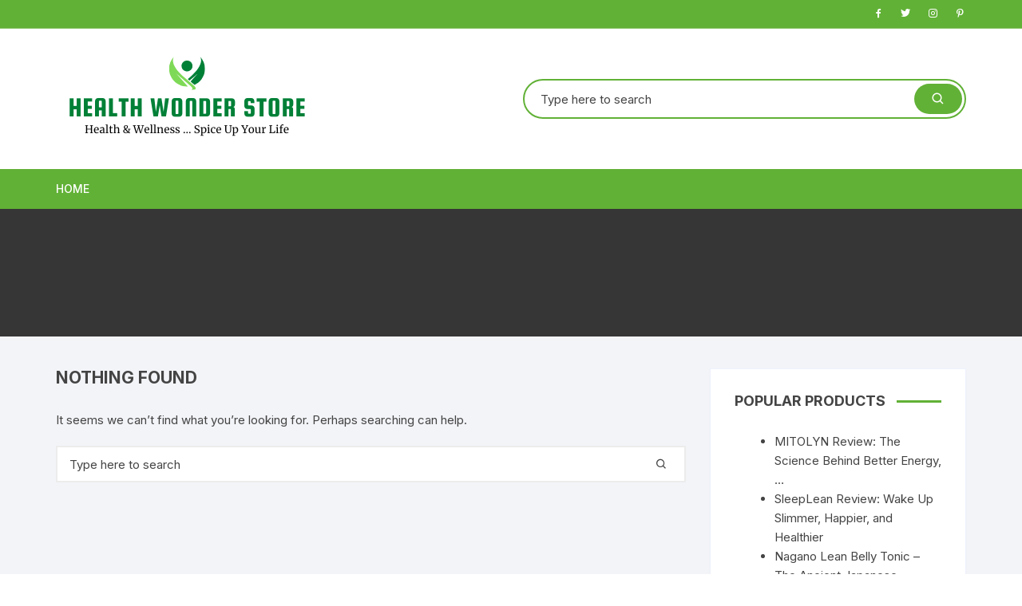

--- FILE ---
content_type: text/html; charset=UTF-8
request_url: https://healthwonderstore.com/tag/neuro-balance-therapy/
body_size: 13152
content:
<!doctype html>
<html lang="en-US">
<head>
	<meta charset="UTF-8">
	<meta name="viewport" content="width=device-width, initial-scale=1">
	<link rel="profile" href="https://gmpg.org/xfn/11">

	<meta name='robots' content='index, follow, max-image-preview:large, max-snippet:-1, max-video-preview:-1' />

		<!-- Meta Tag Manager -->
		<meta name="google-site-verification" content="ca-pub-2508631960510513" />
		<!-- / Meta Tag Manager -->

	<!-- This site is optimized with the Yoast SEO plugin v25.9 - https://yoast.com/wordpress/plugins/seo/ -->
	<title>neuro balance therapy Archives - Health &amp; Wellness</title>
	<link rel="canonical" href="https://healthwonderstore.com/tag/neuro-balance-therapy/" />
	<meta property="og:locale" content="en_US" />
	<meta property="og:type" content="article" />
	<meta property="og:title" content="neuro balance therapy Archives - Health &amp; Wellness" />
	<meta property="og:url" content="https://healthwonderstore.com/tag/neuro-balance-therapy/" />
	<meta property="og:site_name" content="Health &amp; Wellness" />
	<meta name="twitter:card" content="summary_large_image" />
	<script type="application/ld+json" class="yoast-schema-graph">{"@context":"https://schema.org","@graph":[{"@type":"CollectionPage","@id":"https://healthwonderstore.com/tag/neuro-balance-therapy/","url":"https://healthwonderstore.com/tag/neuro-balance-therapy/","name":"neuro balance therapy Archives - Health &amp; Wellness","isPartOf":{"@id":"https://healthwonderstore.com/#website"},"breadcrumb":{"@id":"https://healthwonderstore.com/tag/neuro-balance-therapy/#breadcrumb"},"inLanguage":"en-US"},{"@type":"BreadcrumbList","@id":"https://healthwonderstore.com/tag/neuro-balance-therapy/#breadcrumb","itemListElement":[{"@type":"ListItem","position":1,"name":"Home","item":"https://healthwonderstore.com/"},{"@type":"ListItem","position":2,"name":"neuro balance therapy"}]},{"@type":"WebSite","@id":"https://healthwonderstore.com/#website","url":"https://healthwonderstore.com/","name":"Health &amp; Wellness","description":"Spice Up Your Life","publisher":{"@id":"https://healthwonderstore.com/#organization"},"potentialAction":[{"@type":"SearchAction","target":{"@type":"EntryPoint","urlTemplate":"https://healthwonderstore.com/?s={search_term_string}"},"query-input":{"@type":"PropertyValueSpecification","valueRequired":true,"valueName":"search_term_string"}}],"inLanguage":"en-US"},{"@type":"Organization","@id":"https://healthwonderstore.com/#organization","name":"Health &amp; Wellness","url":"https://healthwonderstore.com/","logo":{"@type":"ImageObject","inLanguage":"en-US","@id":"https://healthwonderstore.com/#/schema/logo/image/","url":"https://healthwonderstore.com/wp-content/uploads/2023/02/cropped-health-wonder-store5.png","contentUrl":"https://healthwonderstore.com/wp-content/uploads/2023/02/cropped-health-wonder-store5.png","width":414,"height":116,"caption":"Health &amp; Wellness"},"image":{"@id":"https://healthwonderstore.com/#/schema/logo/image/"}}]}</script>
	<!-- / Yoast SEO plugin. -->


<link rel='dns-prefetch' href='//static.addtoany.com' />
<link rel='dns-prefetch' href='//fonts.googleapis.com' />
<link rel="alternate" type="application/rss+xml" title="Health &amp; Wellness &raquo; Feed" href="https://healthwonderstore.com/feed/" />
<link rel="alternate" type="application/rss+xml" title="Health &amp; Wellness &raquo; Comments Feed" href="https://healthwonderstore.com/comments/feed/" />
<script type="text/javascript" id="wpp-js" src="https://healthwonderstore.com/wp-content/plugins/wordpress-popular-posts/assets/js/wpp.min.js?ver=7.3.3" data-sampling="0" data-sampling-rate="100" data-api-url="https://healthwonderstore.com/wp-json/wordpress-popular-posts" data-post-id="0" data-token="425efdcb2c" data-lang="0" data-debug="0"></script>
<link rel="alternate" type="application/rss+xml" title="Health &amp; Wellness &raquo; neuro balance therapy Tag Feed" href="https://healthwonderstore.com/tag/neuro-balance-therapy/feed/" />
<style id='wp-img-auto-sizes-contain-inline-css' type='text/css'>
img:is([sizes=auto i],[sizes^="auto," i]){contain-intrinsic-size:3000px 1500px}
/*# sourceURL=wp-img-auto-sizes-contain-inline-css */
</style>
<style id='wp-emoji-styles-inline-css' type='text/css'>

	img.wp-smiley, img.emoji {
		display: inline !important;
		border: none !important;
		box-shadow: none !important;
		height: 1em !important;
		width: 1em !important;
		margin: 0 0.07em !important;
		vertical-align: -0.1em !important;
		background: none !important;
		padding: 0 !important;
	}
/*# sourceURL=wp-emoji-styles-inline-css */
</style>
<style id='wp-block-library-inline-css' type='text/css'>
:root{--wp-block-synced-color:#7a00df;--wp-block-synced-color--rgb:122,0,223;--wp-bound-block-color:var(--wp-block-synced-color);--wp-editor-canvas-background:#ddd;--wp-admin-theme-color:#007cba;--wp-admin-theme-color--rgb:0,124,186;--wp-admin-theme-color-darker-10:#006ba1;--wp-admin-theme-color-darker-10--rgb:0,107,160.5;--wp-admin-theme-color-darker-20:#005a87;--wp-admin-theme-color-darker-20--rgb:0,90,135;--wp-admin-border-width-focus:2px}@media (min-resolution:192dpi){:root{--wp-admin-border-width-focus:1.5px}}.wp-element-button{cursor:pointer}:root .has-very-light-gray-background-color{background-color:#eee}:root .has-very-dark-gray-background-color{background-color:#313131}:root .has-very-light-gray-color{color:#eee}:root .has-very-dark-gray-color{color:#313131}:root .has-vivid-green-cyan-to-vivid-cyan-blue-gradient-background{background:linear-gradient(135deg,#00d084,#0693e3)}:root .has-purple-crush-gradient-background{background:linear-gradient(135deg,#34e2e4,#4721fb 50%,#ab1dfe)}:root .has-hazy-dawn-gradient-background{background:linear-gradient(135deg,#faaca8,#dad0ec)}:root .has-subdued-olive-gradient-background{background:linear-gradient(135deg,#fafae1,#67a671)}:root .has-atomic-cream-gradient-background{background:linear-gradient(135deg,#fdd79a,#004a59)}:root .has-nightshade-gradient-background{background:linear-gradient(135deg,#330968,#31cdcf)}:root .has-midnight-gradient-background{background:linear-gradient(135deg,#020381,#2874fc)}:root{--wp--preset--font-size--normal:16px;--wp--preset--font-size--huge:42px}.has-regular-font-size{font-size:1em}.has-larger-font-size{font-size:2.625em}.has-normal-font-size{font-size:var(--wp--preset--font-size--normal)}.has-huge-font-size{font-size:var(--wp--preset--font-size--huge)}.has-text-align-center{text-align:center}.has-text-align-left{text-align:left}.has-text-align-right{text-align:right}.has-fit-text{white-space:nowrap!important}#end-resizable-editor-section{display:none}.aligncenter{clear:both}.items-justified-left{justify-content:flex-start}.items-justified-center{justify-content:center}.items-justified-right{justify-content:flex-end}.items-justified-space-between{justify-content:space-between}.screen-reader-text{border:0;clip-path:inset(50%);height:1px;margin:-1px;overflow:hidden;padding:0;position:absolute;width:1px;word-wrap:normal!important}.screen-reader-text:focus{background-color:#ddd;clip-path:none;color:#444;display:block;font-size:1em;height:auto;left:5px;line-height:normal;padding:15px 23px 14px;text-decoration:none;top:5px;width:auto;z-index:100000}html :where(.has-border-color){border-style:solid}html :where([style*=border-top-color]){border-top-style:solid}html :where([style*=border-right-color]){border-right-style:solid}html :where([style*=border-bottom-color]){border-bottom-style:solid}html :where([style*=border-left-color]){border-left-style:solid}html :where([style*=border-width]){border-style:solid}html :where([style*=border-top-width]){border-top-style:solid}html :where([style*=border-right-width]){border-right-style:solid}html :where([style*=border-bottom-width]){border-bottom-style:solid}html :where([style*=border-left-width]){border-left-style:solid}html :where(img[class*=wp-image-]){height:auto;max-width:100%}:where(figure){margin:0 0 1em}html :where(.is-position-sticky){--wp-admin--admin-bar--position-offset:var(--wp-admin--admin-bar--height,0px)}@media screen and (max-width:600px){html :where(.is-position-sticky){--wp-admin--admin-bar--position-offset:0px}}

/*# sourceURL=wp-block-library-inline-css */
</style><style id='global-styles-inline-css' type='text/css'>
:root{--wp--preset--aspect-ratio--square: 1;--wp--preset--aspect-ratio--4-3: 4/3;--wp--preset--aspect-ratio--3-4: 3/4;--wp--preset--aspect-ratio--3-2: 3/2;--wp--preset--aspect-ratio--2-3: 2/3;--wp--preset--aspect-ratio--16-9: 16/9;--wp--preset--aspect-ratio--9-16: 9/16;--wp--preset--color--black: #000000;--wp--preset--color--cyan-bluish-gray: #abb8c3;--wp--preset--color--white: #ffffff;--wp--preset--color--pale-pink: #f78da7;--wp--preset--color--vivid-red: #cf2e2e;--wp--preset--color--luminous-vivid-orange: #ff6900;--wp--preset--color--luminous-vivid-amber: #fcb900;--wp--preset--color--light-green-cyan: #7bdcb5;--wp--preset--color--vivid-green-cyan: #00d084;--wp--preset--color--pale-cyan-blue: #8ed1fc;--wp--preset--color--vivid-cyan-blue: #0693e3;--wp--preset--color--vivid-purple: #9b51e0;--wp--preset--gradient--vivid-cyan-blue-to-vivid-purple: linear-gradient(135deg,rgb(6,147,227) 0%,rgb(155,81,224) 100%);--wp--preset--gradient--light-green-cyan-to-vivid-green-cyan: linear-gradient(135deg,rgb(122,220,180) 0%,rgb(0,208,130) 100%);--wp--preset--gradient--luminous-vivid-amber-to-luminous-vivid-orange: linear-gradient(135deg,rgb(252,185,0) 0%,rgb(255,105,0) 100%);--wp--preset--gradient--luminous-vivid-orange-to-vivid-red: linear-gradient(135deg,rgb(255,105,0) 0%,rgb(207,46,46) 100%);--wp--preset--gradient--very-light-gray-to-cyan-bluish-gray: linear-gradient(135deg,rgb(238,238,238) 0%,rgb(169,184,195) 100%);--wp--preset--gradient--cool-to-warm-spectrum: linear-gradient(135deg,rgb(74,234,220) 0%,rgb(151,120,209) 20%,rgb(207,42,186) 40%,rgb(238,44,130) 60%,rgb(251,105,98) 80%,rgb(254,248,76) 100%);--wp--preset--gradient--blush-light-purple: linear-gradient(135deg,rgb(255,206,236) 0%,rgb(152,150,240) 100%);--wp--preset--gradient--blush-bordeaux: linear-gradient(135deg,rgb(254,205,165) 0%,rgb(254,45,45) 50%,rgb(107,0,62) 100%);--wp--preset--gradient--luminous-dusk: linear-gradient(135deg,rgb(255,203,112) 0%,rgb(199,81,192) 50%,rgb(65,88,208) 100%);--wp--preset--gradient--pale-ocean: linear-gradient(135deg,rgb(255,245,203) 0%,rgb(182,227,212) 50%,rgb(51,167,181) 100%);--wp--preset--gradient--electric-grass: linear-gradient(135deg,rgb(202,248,128) 0%,rgb(113,206,126) 100%);--wp--preset--gradient--midnight: linear-gradient(135deg,rgb(2,3,129) 0%,rgb(40,116,252) 100%);--wp--preset--font-size--small: 13px;--wp--preset--font-size--medium: 20px;--wp--preset--font-size--large: 36px;--wp--preset--font-size--x-large: 42px;--wp--preset--spacing--20: 0.44rem;--wp--preset--spacing--30: 0.67rem;--wp--preset--spacing--40: 1rem;--wp--preset--spacing--50: 1.5rem;--wp--preset--spacing--60: 2.25rem;--wp--preset--spacing--70: 3.38rem;--wp--preset--spacing--80: 5.06rem;--wp--preset--shadow--natural: 6px 6px 9px rgba(0, 0, 0, 0.2);--wp--preset--shadow--deep: 12px 12px 50px rgba(0, 0, 0, 0.4);--wp--preset--shadow--sharp: 6px 6px 0px rgba(0, 0, 0, 0.2);--wp--preset--shadow--outlined: 6px 6px 0px -3px rgb(255, 255, 255), 6px 6px rgb(0, 0, 0);--wp--preset--shadow--crisp: 6px 6px 0px rgb(0, 0, 0);}:where(.is-layout-flex){gap: 0.5em;}:where(.is-layout-grid){gap: 0.5em;}body .is-layout-flex{display: flex;}.is-layout-flex{flex-wrap: wrap;align-items: center;}.is-layout-flex > :is(*, div){margin: 0;}body .is-layout-grid{display: grid;}.is-layout-grid > :is(*, div){margin: 0;}:where(.wp-block-columns.is-layout-flex){gap: 2em;}:where(.wp-block-columns.is-layout-grid){gap: 2em;}:where(.wp-block-post-template.is-layout-flex){gap: 1.25em;}:where(.wp-block-post-template.is-layout-grid){gap: 1.25em;}.has-black-color{color: var(--wp--preset--color--black) !important;}.has-cyan-bluish-gray-color{color: var(--wp--preset--color--cyan-bluish-gray) !important;}.has-white-color{color: var(--wp--preset--color--white) !important;}.has-pale-pink-color{color: var(--wp--preset--color--pale-pink) !important;}.has-vivid-red-color{color: var(--wp--preset--color--vivid-red) !important;}.has-luminous-vivid-orange-color{color: var(--wp--preset--color--luminous-vivid-orange) !important;}.has-luminous-vivid-amber-color{color: var(--wp--preset--color--luminous-vivid-amber) !important;}.has-light-green-cyan-color{color: var(--wp--preset--color--light-green-cyan) !important;}.has-vivid-green-cyan-color{color: var(--wp--preset--color--vivid-green-cyan) !important;}.has-pale-cyan-blue-color{color: var(--wp--preset--color--pale-cyan-blue) !important;}.has-vivid-cyan-blue-color{color: var(--wp--preset--color--vivid-cyan-blue) !important;}.has-vivid-purple-color{color: var(--wp--preset--color--vivid-purple) !important;}.has-black-background-color{background-color: var(--wp--preset--color--black) !important;}.has-cyan-bluish-gray-background-color{background-color: var(--wp--preset--color--cyan-bluish-gray) !important;}.has-white-background-color{background-color: var(--wp--preset--color--white) !important;}.has-pale-pink-background-color{background-color: var(--wp--preset--color--pale-pink) !important;}.has-vivid-red-background-color{background-color: var(--wp--preset--color--vivid-red) !important;}.has-luminous-vivid-orange-background-color{background-color: var(--wp--preset--color--luminous-vivid-orange) !important;}.has-luminous-vivid-amber-background-color{background-color: var(--wp--preset--color--luminous-vivid-amber) !important;}.has-light-green-cyan-background-color{background-color: var(--wp--preset--color--light-green-cyan) !important;}.has-vivid-green-cyan-background-color{background-color: var(--wp--preset--color--vivid-green-cyan) !important;}.has-pale-cyan-blue-background-color{background-color: var(--wp--preset--color--pale-cyan-blue) !important;}.has-vivid-cyan-blue-background-color{background-color: var(--wp--preset--color--vivid-cyan-blue) !important;}.has-vivid-purple-background-color{background-color: var(--wp--preset--color--vivid-purple) !important;}.has-black-border-color{border-color: var(--wp--preset--color--black) !important;}.has-cyan-bluish-gray-border-color{border-color: var(--wp--preset--color--cyan-bluish-gray) !important;}.has-white-border-color{border-color: var(--wp--preset--color--white) !important;}.has-pale-pink-border-color{border-color: var(--wp--preset--color--pale-pink) !important;}.has-vivid-red-border-color{border-color: var(--wp--preset--color--vivid-red) !important;}.has-luminous-vivid-orange-border-color{border-color: var(--wp--preset--color--luminous-vivid-orange) !important;}.has-luminous-vivid-amber-border-color{border-color: var(--wp--preset--color--luminous-vivid-amber) !important;}.has-light-green-cyan-border-color{border-color: var(--wp--preset--color--light-green-cyan) !important;}.has-vivid-green-cyan-border-color{border-color: var(--wp--preset--color--vivid-green-cyan) !important;}.has-pale-cyan-blue-border-color{border-color: var(--wp--preset--color--pale-cyan-blue) !important;}.has-vivid-cyan-blue-border-color{border-color: var(--wp--preset--color--vivid-cyan-blue) !important;}.has-vivid-purple-border-color{border-color: var(--wp--preset--color--vivid-purple) !important;}.has-vivid-cyan-blue-to-vivid-purple-gradient-background{background: var(--wp--preset--gradient--vivid-cyan-blue-to-vivid-purple) !important;}.has-light-green-cyan-to-vivid-green-cyan-gradient-background{background: var(--wp--preset--gradient--light-green-cyan-to-vivid-green-cyan) !important;}.has-luminous-vivid-amber-to-luminous-vivid-orange-gradient-background{background: var(--wp--preset--gradient--luminous-vivid-amber-to-luminous-vivid-orange) !important;}.has-luminous-vivid-orange-to-vivid-red-gradient-background{background: var(--wp--preset--gradient--luminous-vivid-orange-to-vivid-red) !important;}.has-very-light-gray-to-cyan-bluish-gray-gradient-background{background: var(--wp--preset--gradient--very-light-gray-to-cyan-bluish-gray) !important;}.has-cool-to-warm-spectrum-gradient-background{background: var(--wp--preset--gradient--cool-to-warm-spectrum) !important;}.has-blush-light-purple-gradient-background{background: var(--wp--preset--gradient--blush-light-purple) !important;}.has-blush-bordeaux-gradient-background{background: var(--wp--preset--gradient--blush-bordeaux) !important;}.has-luminous-dusk-gradient-background{background: var(--wp--preset--gradient--luminous-dusk) !important;}.has-pale-ocean-gradient-background{background: var(--wp--preset--gradient--pale-ocean) !important;}.has-electric-grass-gradient-background{background: var(--wp--preset--gradient--electric-grass) !important;}.has-midnight-gradient-background{background: var(--wp--preset--gradient--midnight) !important;}.has-small-font-size{font-size: var(--wp--preset--font-size--small) !important;}.has-medium-font-size{font-size: var(--wp--preset--font-size--medium) !important;}.has-large-font-size{font-size: var(--wp--preset--font-size--large) !important;}.has-x-large-font-size{font-size: var(--wp--preset--font-size--x-large) !important;}
/*# sourceURL=global-styles-inline-css */
</style>

<style id='classic-theme-styles-inline-css' type='text/css'>
/*! This file is auto-generated */
.wp-block-button__link{color:#fff;background-color:#32373c;border-radius:9999px;box-shadow:none;text-decoration:none;padding:calc(.667em + 2px) calc(1.333em + 2px);font-size:1.125em}.wp-block-file__button{background:#32373c;color:#fff;text-decoration:none}
/*# sourceURL=/wp-includes/css/classic-themes.min.css */
</style>
<link rel='stylesheet' id='ads-for-wp-front-css-css' href='https://healthwonderstore.com/wp-content/plugins/ads-for-wp/public/assets/css/adsforwp-front.min.css?ver=1.9.33' type='text/css' media='all' />
<link rel='stylesheet' id='pgafu-public-style-css' href='https://healthwonderstore.com/wp-content/plugins/post-grid-and-filter-ultimate/assets/css/pgafu-public.css?ver=1.7.4' type='text/css' media='all' />
<link rel='stylesheet' id='wordpress-popular-posts-css-css' href='https://healthwonderstore.com/wp-content/plugins/wordpress-popular-posts/assets/css/wpp.css?ver=7.3.3' type='text/css' media='all' />
<link rel='stylesheet' id='orchid-store-style-css' href='https://healthwonderstore.com/wp-content/themes/orchid-store/style.css?ver=1.5.4' type='text/css' media='all' />
<link rel='stylesheet' id='orchid-store-fonts-css' href='https://fonts.googleapis.com/css?family=Inter%3A400%2C500%2C600%2C700%2C800&#038;subset=latin%2Clatin-ext&#038;ver=1.5.4' type='text/css' media='all' />
<link rel='stylesheet' id='orchid-store-boxicons-css' href='https://healthwonderstore.com/wp-content/themes/orchid-store/assets/fonts/boxicons/boxicons.css?ver=1.5.4' type='text/css' media='all' />
<link rel='stylesheet' id='orchid-store-fontawesome-css' href='https://healthwonderstore.com/wp-content/themes/orchid-store/assets/fonts/fontawesome/fontawesome.css?ver=1.5.4' type='text/css' media='all' />
<link rel='stylesheet' id='orchid-store-main-style-css' href='https://healthwonderstore.com/wp-content/themes/orchid-store/assets/dist/css/main-style.css?ver=1.5.4' type='text/css' media='all' />
<style id='orchid-store-main-style-inline-css' type='text/css'>
.editor-entry a,.quantity-button,.entry-404 h1 span,.banner-style-1 .caption span,.product-widget-style-2 .tab-nav ul li a.active{color:#61b136;}button,.mobile-navigation,input[type='button'],input[type='reset'],input[type='submit'],.wp-block-search .wp-block-search__button,.wp-block-search.wp-block-search__text-button .wp-block-search__button,.entry-tags a,.entry-cats ul li a,.button-general,a.button-general,#yith-quick-view-close,.woocommerce .add_to_cart_button,.woocommerce #respond input#submit,.woocommerce input#submit,.woocommerce a.button,.woocommerce button.button,.woocommerce input.button,.woocommerce .cart .button,.woocommerce .cart input.button,.woocommerce button.button.alt,.woocommerce a.button.alt,.woocommerce input.button.alt,.orchid-backtotop,.category-nav li a:hover,.cta-style-1,.main-navigation,.header-style-1 .top-header,#yith-wcwl-popup-message,.header-style-1 .custom-search-entry button,.header-style-1 .custom-search-entry button:hover,.header-style-1 .custom-search .search-form button,.header-style-1 .wishlist-icon-container a > .item-count,.header-style-1 .mini-cart .trigger-mini-cart > .item-count,.masterheader .mini-cart button,.owl-carousel button.owl-dot.active,.woocommerce .added_to_cart.wc-forward,.woocommerce div.product .entry-summary .yith-wcwl-add-to-wishlist a,.default-post-wrap .page-head .entry-cats ul li a:hover,.woocommerce nav.woocommerce-pagination ul li a:hover,.woocommerce .widget_price_filter .ui-slider .ui-slider-range,.woocommerce .widget_price_filter .ui-slider .ui-slider-handle,.woocommerce-page #add_payment_method #payment div.payment_box,.woocommerce-cart #payment div.payment_box,.woocommerce-checkout #payment div.payment_box,.header-style-1 .wishlist-icon-container a,.wc-block-grid .wp-block-button__link,.os-about-widget .social-icons ul li a,.patigation .page-numbers,.woocommerce .woocommerce-pagination .page-numbers li span,.woocommerce .woocommerce-pagination .page-numbers li a,.woocommerce ul.products li .product-hover-items a,.woocommerce #respond input#submit.alt.disabled,.woocommerce #respond input#submit.alt:disabled,.woocommerce #respond input#submit.alt:disabled[disabled],.woocommerce a.button.alt.disabled,.woocommerce a.button.alt:disabled,.woocommerce a.button.alt:disabled[disabled],.woocommerce button.button.alt.disabled,.woocommerce button.button.alt:disabled,.woocommerce button.button.alt:disabled[disabled],.woocommerce input.button.alt.disabled,.woocommerce input.button.alt:disabled,.woocommerce input.button.alt:disabled:hover,.woocommerce input.button.alt:disabled[disabled],.product-widget-style-3 .owl-carousel .owl-nav button.owl-next,.product-widget-style-3 .owl-carousel .owl-nav button.owl-prev,.mobile-header-style-1 .bottom-block,.woocommerce-store-notice.demo_store,.addonify-add-to-wishlist-btn,.woocommerce ul.products li.product a.addonify-add-to-wishlist-btn.addonify-custom-wishlist-btn,.woocommerce-page ul.products li.product .product-hover-items a.addonify-add-to-wishlist-btn{background-color:#61b136;}section .section-title h2:after,section .section-title h3:after{content:'';background-color:#61b136;}.widget .widget-title h3:after{content:'';border-top-color:#61b136;}.woocommerce-page .woocommerce-MyAccount-content p a{border-bottom-color:#61b136;}#add_payment_method #payment div.payment_box::before,.woocommerce-cart #payment div.payment_box::before,.woocommerce-checkout #payment div.payment_box::before{content:'';border-bottom-color:#61b136;}.category-nav ul,.masterheader .mini-cart,.header-style-1 .custom-search-entry,.header-style-1 .custom-search-entry .select-custom{border-color:#61b136;}a:hover,.quantity-button:hover,.entry-metas ul li a:hover,.footer a:hover,.editor-entry a:hover,.widget_archive a:hover,.widget_categories a:hover,.widget_recent_entries a:hover,.widget_meta a:hover,.widget_product_categories a:hover,.widget_rss li a:hover,.widget_pages li a:hover,.widget_nav_menu li a:hover,.woocommerce-widget-layered-nav ul li a:hover,.widget_rss .widget-title h3 a:hover,.widget_rss ul li a:hover,.masterheader .social-icons ul li a:hover,.comments-area .comment-body .reply a:hover,.comments-area .comment-body .reply a:focus,.comments-area .comment-body .fn a:hover,.comments-area .comment-body .fn a:focus,.footer .widget_rss ul li a:hover,.comments-area .comment-body .fn:hover,.comments-area .comment-body .fn a:hover,.comments-area .comment-body .reply a:hover,.comments-area .comment-body .comment-metadata a:hover,.comments-area .comment-body .comment-metadata .edit-link:hover,.masterheader .topbar-items a:hover,.default-page-wrap .page-head .entry-metas ul li a:hover,.default-post-wrap .page-head .entry-metas ul li a:hover,.mini-cart-open .woocommerce.widget_shopping_cart .cart_list li a:hover,.woocommerce .woocommerce-breadcrumb a:hover,.breadcrumb-trail ul li a:hover,.os-page-breadcrumb-wrap .breadcrumb-trail ul li a:hover,.woocommerce .os-page-breadcrumb-wrap .woocommerce-breadcrumb a:hover,.os-breadcrumb-wrap ul li a:hover,.woocommerce-page a.edit:hover,.footer .footer-bottom p a:hover,.footer .copyrights a:hover,.footer .widget_nav_menu ul li a:hover,.footer .widget_rss .widget_title h3 a:hover,.footer .widget_tag_cloud .tagcloud a:hover,.wc-block-grid .wc-block-grid__product-title:hover,.site-navigation ul li .sub-menu.mega-menu-sub-menu li a:hover{color:#46951c;}button:hover,input[type='button']:hover,input[type='reset']:hover,input[type='submit']:hover,.wp-block-search .wp-block-search__button:hover,.wp-block-search.wp-block-search__text-button .wp-block-search__button:hover,.orchid-backtotop:hover,.entry-tags a:hover,.entry-cats ul li a:hover,.button-general:hover,a.button-general:hover,#yith-quick-view-close:hover,.woocommerce .add_to_cart_button:hover,.woocommerce #respond input#submit:hover,.woocommerce input#submit:hover,.woocommerce a.button:hover,.woocommerce button.button:hover,.woocommerce input.button:hover,.woocommerce .cart .button:hover,.woocommerce .cart input.button:hover,.woocommerce button.button.alt:hover,.woocommerce a.button.alt:hover,.woocommerce input.button.alt:hover,.masterheader .mini-cart button:hover,.woocommerce .product-hover-items a:hover,.owl-carousel .owl-nav button.owl-next:hover,.owl-carousel .owl-nav button.owl-prev:hover,.woocommerce .added_to_cart.wc-forward:hover,.category-navigation .cat-nav-trigger,.wc-block-grid .wp-block-button__link:hover,.header-style-1 .wishlist-icon-container a:hover,.header-style-1 .custom-search .search-form button:hover,.os-about-widget .social-icons ul li a:hover,.woocommerce ul.products li .product-hover-items a:hover,.woocommerce div.product .entry-summary .yith-wcwl-add-to-wishlist a:hover,.patigation .page-numbers.current,.patigation .page-numbers:hover,.woocommerce .woocommerce-pagination .page-numbers li a:hover,.woocommerce .woocommerce-pagination .page-numbers li .current,.woocommerce a.button.alt:disabled:hover,.woocommerce a.button.alt.disabled:hover,.woocommerce button.button.alt:disabled:hover,.woocommerce button.button.alt.disabled:hover,.woocommerce input.button.alt.disabled:hover,.woocommerce a.button.alt:disabled[disabled]:hover,.woocommerce #respond input#submit.alt:disabled:hover,.woocommerce #respond input#submit.alt.disabled:hover,.woocommerce button.button.alt:disabled[disabled]:hover,.woocommerce input.button.alt:disabled[disabled]:hover,.woocommerce #respond input#submit.alt:disabled[disabled]:hover,.product-widget-style-3 .owl-carousel .owl-nav button.owl-next:hover,.product-widget-style-3 .owl-carousel .owl-nav button.owl-prev:hover,.addonify-add-to-wishlist-btn:hover,.woocommerce ul.products li.product a.addonify-add-to-wishlist-btn.addonify-custom-wishlist-btn:hover,.woocommerce-page ul.products li.product .product-hover-items a.addonify-add-to-wishlist-btn:hover{background-color:#46951c;}@media ( min-width:992px ){.site-navigation ul li .sub-menu li a:hover,.site-navigation ul li .children li a:hover{background-color:#46951c;}}.widget_tag_cloud .tagcloud a:hover,.widget_product_tag_cloud .tagcloud a:hover{border-color:#46951c;}@media( min-width:1400px ){body.elementor-page .__os-container__,body.elementor-page .elementor-section-boxed>.elementor-container,.__os-container__{max-width:1300px;}}.excerpt a,.editor-entry a{text-decoration:underline;}@media( min-width:992px ){.sidebar-col{flex:0 0 30%;max-width:30%;width:30%;}.content-col{flex:0 0 70%;max-width:70%;width:70%;}}
/*# sourceURL=orchid-store-main-style-inline-css */
</style>
<link rel='stylesheet' id='arigato-css-css' href='https://healthwonderstore.com/wp-content/plugins/bft-autoresponder/front.css?ver=2.6.4' type='text/css' media='all' />
<link rel='stylesheet' id='addtoany-css' href='https://healthwonderstore.com/wp-content/plugins/add-to-any/addtoany.min.css?ver=1.16' type='text/css' media='all' />
<script src="https://static.personizely.net/7ab414ea62.js" async type="text/javascript"></script>
<script type="text/javascript" id="addtoany-core-js-before">
/* <![CDATA[ */
window.a2a_config=window.a2a_config||{};a2a_config.callbacks=[];a2a_config.overlays=[];a2a_config.templates={};

//# sourceURL=addtoany-core-js-before
/* ]]> */
</script>
<script type="text/javascript" defer src="https://static.addtoany.com/menu/page.js" id="addtoany-core-js"></script>
<script type="text/javascript" src="https://healthwonderstore.com/wp-includes/js/jquery/jquery.min.js?ver=3.7.1" id="jquery-core-js"></script>
<script type="text/javascript" src="https://healthwonderstore.com/wp-includes/js/jquery/jquery-migrate.min.js?ver=3.4.1" id="jquery-migrate-js"></script>
<script type="text/javascript" defer src="https://healthwonderstore.com/wp-content/plugins/add-to-any/addtoany.min.js?ver=1.1" id="addtoany-jquery-js"></script>
<link rel="https://api.w.org/" href="https://healthwonderstore.com/wp-json/" /><link rel="alternate" title="JSON" type="application/json" href="https://healthwonderstore.com/wp-json/wp/v2/tags/6262" /><link rel="EditURI" type="application/rsd+xml" title="RSD" href="https://healthwonderstore.com/xmlrpc.php?rsd" />
<meta name="generator" content="WordPress 6.9" />
		<script type="text/javascript">              
				jQuery(document).ready( function($) {    
					if ($('#adsforwp-hidden-block').length == 0 ) {
						$.getScript("https://healthwonderstore.com/front.js");
					}
				});
		</script>
								<script async src="//pagead2.googlesyndication.com/pagead/js/adsbygoogle.js"></script>
					<script>
					(adsbygoogle = window.adsbygoogle || []).push({
					google_ad_client: "ca-pub-2508631960510513",
					enable_page_level_ads: true
					}); 
				</script>
				            <style id="wpp-loading-animation-styles">@-webkit-keyframes bgslide{from{background-position-x:0}to{background-position-x:-200%}}@keyframes bgslide{from{background-position-x:0}to{background-position-x:-200%}}.wpp-widget-block-placeholder,.wpp-shortcode-placeholder{margin:0 auto;width:60px;height:3px;background:#dd3737;background:linear-gradient(90deg,#dd3737 0%,#571313 10%,#dd3737 100%);background-size:200% auto;border-radius:3px;-webkit-animation:bgslide 1s infinite linear;animation:bgslide 1s infinite linear}</style>
            <link rel="icon" href="https://healthwonderstore.com/wp-content/uploads/2023/02/cropped-Health-Wonder-Store13-32x32.png" sizes="32x32" />
<link rel="icon" href="https://healthwonderstore.com/wp-content/uploads/2023/02/cropped-Health-Wonder-Store13-192x192.png" sizes="192x192" />
<link rel="apple-touch-icon" href="https://healthwonderstore.com/wp-content/uploads/2023/02/cropped-Health-Wonder-Store13-180x180.png" />
<meta name="msapplication-TileImage" content="https://healthwonderstore.com/wp-content/uploads/2023/02/cropped-Health-Wonder-Store13-270x270.png" />
		<style type="text/css" id="wp-custom-css">
			/*
 * .pgafu-post-short-content{
	padding-bottom:30px;
	padding-left:15px;
	padding-right:15px;
}
.pgafu-post-grid-main h2.pgafu-post-title a{
font-size:16px !important;
	font-weight:600;
}
#text-2{
	background: #e8e9ed; padding-top:50px;
	padding-bottom:50px;
	margin-bottom:0px;
	margin-top:60px;
}
*/
.wrap_text_mcg_1{
	background: #222222 !important;
	height:115px !important;
}
.widget-title h3{
display:none;
}
#text-4{
	margin-bottom: 10px !important;
}





.cs_row_banners{
	background:transparent;
	max-width:300px;
	padding-top:0px;
}

.cs_widget_recent_reviews ul{
	margin-left:40px !important;
}
.cs_widget_recent_reviews li{
	margin-bottom:5px !important;
}



#cs_product_list {
	background:#F3F4F8 !important;
	//background:#fcfcfc !important;
border:1px solid #fcfcfc;
	}

.cs_row_horizontal h4 a,
.cs_column_review_stack_main h4 a{font-weight:bold;}
.cs_heading_div  span{
	font-size:25px !important;
}

		.cs_heading_div  span{
	font-size:0.55em !important;
			font-weight:normal !important;
  }

.woocommerce-LoopProduct-link img
{
	margin-top:10px !important;
	//max-height:270px !important;
	//width:auto !important;
	margin-left:auto !important;
	margin-right:auto !important;
}


.wpfValue .wpfFilterTaxNameWrapper{
	//color:#61b136 !important;
}
.wpfFilterWrapper .wfpDescription {
    font-size: 16px !important;
}

.term-description,.woocommerce-ordering .orderby{
	display:none;
}



.site-navigation ul .mega-menu-sub-menu .mega-sub-menu-group>a {
	color: #61b136 !important; }




.masterheader .aws-container .aws-search-field{
border: 1px solid #61b136;
}
.woocommerce-product-attributes-item__value a{
	color:darkOrange;
	font-size:1.3em;
}
.tnp-field label {
    font-weight: normal;
}
.tnp-widget input.tnp-submit{
	margin-top:35px;
	width:150px;
	background:#61b136;
}

.os-breadcrumb-wrap .breadcrumb-inner .page-title {
//color:#61b136;
}



.os-breadcrumb-wrap .breadcrumb-inner .page-title ,
.cta-style-3 .title h3 ,
.os-breadcrumb-wrap ul li a, .woocommerce .woocommerce-breadcrumb, .woocommerce .woocommerce-breadcrumb a {
//color:#B662C5 ;
}


#text-3  .section-title,
#text-4  .section-title
{
    margin-bottom: -10px !important;
}

#cbpro-product-detail {
   border:0px !important;
	padding:0px;
}

.inner-page-wrap{ 
	//background: rgb(244 250 232 / 47%);
}
.mask{
	
//box-shadow: 0 4px 8px 0 rgba(0, 0, 0, 0.2), 0 6px 10px 0 rgba(0, 0, 0, 0.19);
}


.inner-content-metas, .category-description
	{display:none;}

.product-thumb-wrap, .product-thumb-wrap .imghover{overflow:initial;}		</style>
		</head>

<body class="archive tag tag-neuro-balance-therapy tag-6262 wp-custom-logo wp-theme-orchid-store hfeed">
		<div id="page" class="site __os-page-wrap__">

		<a class="skip-link screen-reader-text" href="#content">
			Skip to content		</a>

		<header class="masterheader desktop-header header-style-1">
	<div class="header-inner">
					<div class="top-header">
				<div class="__os-container__">
					<div class="os-row">
						<div class="os-col left-col">
							<div class="topbar-items">
															</div><!-- .topbar-items -->
						</div><!-- .os-col.left-col -->
													<div class="os-col right-col">
								<div class="social-icons">
									<ul class="social-icons-list">
																					<li>
												<a href="https://www.facebook.com/healthwell.store"></a>
											</li>
																						<li>
												<a href="https://twitter.com/healthy_posts"></a>
											</li>
																						<li>
												<a href="https://www.instagram.com/healthwonderstore"></a>
											</li>
																						<li>
												<a href="https://www.pinterest.com/healthwonderstore"></a>
											</li>
																				</ul>
								</div><!-- // social-icons -->
							</div><!-- .os-col.right-col -->
												</div><!-- .os-row -->
				</div><!-- .__os-container__ -->
			</div><!-- .top-header -->
					<div class="mid-header">
			<div class="__os-container__">
				<div class="os-row no-wishlist-icon no-product-search-form no-mini-cart">
					<div class="os-col logo-col">
								<div class="site-branding">
			<a href="https://healthwonderstore.com/" class="custom-logo-link" rel="home"><img width="414" height="116" src="https://healthwonderstore.com/wp-content/uploads/2023/02/cropped-health-wonder-store5.png" class="custom-logo" alt="Health &amp; Wellness" decoding="async" srcset="https://healthwonderstore.com/wp-content/uploads/2023/02/cropped-health-wonder-store5.png 414w, https://healthwonderstore.com/wp-content/uploads/2023/02/cropped-health-wonder-store5-300x84.png 300w" sizes="(max-width: 414px) 100vw, 414px" /></a>		</div><!-- site-branding -->
							</div><!-- .os-col.logo-col -->
											<div class="os-col extra-col">
							<div class="aside-right">
										<div class="custom-search ">
			<div class="custom-search-entry">
				<form role="search" method="get" id="search-form" class="search-form" action="https://healthwonderstore.com/">
	<label for="s">
		<span class="screen-reader-text">
			Search for:		</span>
	</label>
	<input
		type="search"
		id="s"
		name="s" 
		placeholder="Type here to search"
		value=""
	>
	<button type="submit"><i class="bx bx-search"></i></button>
</form>
			</div><!-- // custom-search-entry -->
		</div><!-- .custom-search -->
									</div><!-- .aside-right -->
						</div><!-- .os-col.extra-col -->
										</div><!-- .os-row -->
			</div><!-- .__os-container__ -->
		</div><!-- .mid-header -->
		<div class="bottom-header">
			<div class="main-navigation"> 
				<div class="__os-container__">
					<div class="os-row os-nav-row no-special-menu">
												<div class="os-col os-nav-col-right">
							<div class="menu-toggle">
								<button class="mobile-menu-toggle-btn">
									<span class="hamburger-bar"></span>
									<span class="hamburger-bar"></span>
									<span class="hamburger-bar"></span>
								</button>
							</div><!-- .meu-toggle -->
									<nav id="site-navigation" class="site-navigation">
			<ul id="primary-menu" class="primary-menu"><li id="menu-item-13286" class="menu-item menu-item-type-custom menu-item-object-custom menu-item-home menu-item-13286"><a href="https://healthwonderstore.com">Home</a></li>
</ul>		</nav><!-- .site-navigation.site-navigation -->
								</div><!-- // os-col os-nav-col-right -->
					</div><!-- // os-row os-nav-row -->
				</div><!-- .__os-container__ -->
			</div><!-- .main-navigation -->
		</div><!-- .bottom-header -->
	</div><!-- .header-inner -->
</header><!-- .masterheader.header-style-1 -->
<header class="masterheader mobile-header header-style-1 mobile-header-style-1">
	<div class="header-inner">
					<div class="top-header top-block">
				<div class="__os-container__">
					<div class="block-entry os-row">
													<div class="social-icons flex-col">
								<ul class="social-icons-list">
																	<li>
										<a href="https://www.facebook.com/healthwell.store"></a>
									</li>
																		<li>
										<a href="https://twitter.com/healthy_posts"></a>
									</li>
																		<li>
										<a href="https://www.instagram.com/healthwonderstore"></a>
									</li>
																		<li>
										<a href="https://www.pinterest.com/healthwonderstore"></a>
									</li>
																	</ul>
							</div><!-- // social-icons -->
												</div><!-- // block-entry -->
				</div><!-- // __os-container__ -->
			</div><!-- // top-block -->
					<div class="mid-block">
			<div class="__os-container__">
				<div class="block-entry os-row">
					<div class="branding flex-col">
								<div class="site-branding">
								<a href="https://healthwonderstore.com/">
						<img class="mobile-logo" src="https://healthwonderstore.com/wp-content/uploads/2023/02/cropped-health-wonder-store5.png" alt="Health &amp; Wellness">
					</a>
							</div><!-- site-branding -->
							</div><!-- .branding flex-col -->
									</div><!-- // block-entry -->
			</div><!-- // __os-container__ -->
		</div><!-- // mid-block -->
		<div class="bottom-block">
			<div class="__os-container__">
				<div class="block-entry">
					<div class="flex-row">
						<div class="flex-col left">
						<div class="nav-col">
							<div class="menu-toggle">
								<button class="mobile-menu-toggle-btn">
									<span class="hamburger-bar"></span>
									<span class="hamburger-bar"></span>
									<span class="hamburger-bar"></span>
								</button>
							</div><!-- .meu-toggle -->
									<nav id="site-navigation" class="site-navigation">
			<ul id="primary-menu" class="primary-menu"><li class="menu-item menu-item-type-custom menu-item-object-custom menu-item-home menu-item-13286"><a href="https://healthwonderstore.com">Home</a></li>
</ul>		</nav><!-- .site-navigation.site-navigation -->
								</div><!-- // nav-col -->
						</div><!-- // flex-col left -->
						<div class="flex-col right">
							<div class="flex-row">
															</div><!-- // flex-row -->
						</div><!-- // flex-col right -->
					</div><!-- // fex-row -->
				</div><!-- // block-entry -->
			</div><!-- // __os-container__ -->
					</div><!-- // bottom-block -->
	</div><!-- // header-inner -->
</header><!-- .mobile-header header-style-1 -->
<aside class="mobile-navigation canvas" data-auto-focus="true">
	<div class="canvas-inner">
		<div class="canvas-container-entry">
			<div class="canvas-close-container">
				<button class="trigger-mob-nav-close"><i class='bx bx-x'></i></button>
			</div><!-- // canvas-close-container -->
			<div class="top-header-menu-entry">
							</div><!-- // secondary-navigation -->
			<div class="mobile-nav-entry">
						<nav id="site-navigation" class="site-navigation">
			<ul id="primary-menu" class="primary-menu"><li class="menu-item menu-item-type-custom menu-item-object-custom menu-item-home menu-item-13286"><a href="https://healthwonderstore.com">Home</a></li>
</ul>		</nav><!-- .site-navigation.site-navigation -->
					</div><!-- // mobile-nav-entry -->
		</div><!-- // canvas-container-entry -->
	</div><!-- // canvas-inner -->
</aside><!-- // mobile-navigation-canvas -->
<div class="mobile-navigation-mask"></div><!-- // mobile-navigation-mask -->

		<div id="content" class="site-content">
<div class="inner-page-wrap archive-page-wrap">
				<div class="os-breadcrumb-wrap" 
			>
				<div class="__os-container__">
					<div class="breadcrumb-inner">
							<div class="title">
					</div><!-- .title -->
							</div><!-- .breadcrumb-inner -->
				</div><!-- .os-container -->
				<div class="mask"></div>
			</div><!-- .os-breadcrumb-wrap -->
				<div class="inner-entry">
		<div class="__os-container__">
			<div class="os-row">
				<div class="col-desktop-8 content-col col-tab-100 col-mob-100 sticky-portion">
					<div id="primary" class="content-area">
						<div id="main" class="site-main">
							<div class="archive-entry">
								
<section class="no-results not-found">
	<header class="page-header">
		<h1 class="page-title">Nothing Found</h1>
	</header><!-- .page-header -->

	<div class="page-content">
		
			<p>
				It seems we can&rsquo;t find what you&rsquo;re looking for. Perhaps searching can help.			</p>
			<form role="search" method="get" id="search-form" class="search-form" action="https://healthwonderstore.com/">
	<label for="s">
		<span class="screen-reader-text">
			Search for:		</span>
	</label>
	<input
		type="search"
		id="s"
		name="s" 
		placeholder="Type here to search"
		value=""
	>
	<button type="submit"><i class="bx bx-search"></i></button>
</form>
	</div><!-- .page-content -->
</section><!-- .no-results -->
							</div><!-- .archive-entry -->
						</div><!-- .main -->
					</div><!-- .primary -->
				</div><!-- .col -->
				<div class="col-desktop-4 sidebar-col col-tab-100 col-mob-100 sticky-portion">
	<aside id="secondary" class="secondary-widget-area">
		<div id="widget_tptn_pop-2" class="widget tptn_posts_list_widget"><div class="widget-title"><h3>Popular Products</h3></div><div class="tptn_posts  tptn_posts_widget tptn_posts_widget-widget_tptn_pop-2    tptn-text-only"><ul><li><span class="tptn_after_thumb"><a href="https://healthwonderstore.com/mitolyn-review-the-science-behind-better-energy-digestion-weight-loss/"     class="tptn_link"><span class="tptn_title">MITOLYN Review: The Science Behind Better Energy,&hellip;</span></a></span></li><li><span class="tptn_after_thumb"><a href="https://healthwonderstore.com/sleeplean-review-wake-up-slimmer-happier-and-healthier/"     class="tptn_link"><span class="tptn_title">SleepLean Review: Wake Up Slimmer, Happier, and Healthier</span></a></span></li><li><span class="tptn_after_thumb"><a href="https://healthwonderstore.com/nagano-lean-belly-tonic-the-ancient-japanese-secret-for-flat-belly-energy/"     class="tptn_link"><span class="tptn_title">Nagano Lean Belly Tonic – The Ancient Japanese&hellip;</span></a></span></li><li><span class="tptn_after_thumb"><a href="https://healthwonderstore.com/5-natural-health-boosters-that-transform-your-energy-weight-and-wellbeing/"     class="tptn_link"><span class="tptn_title">5 Natural Health Boosters That Transform Your&hellip;</span></a></span></li><li><span class="tptn_after_thumb"><a href="https://healthwonderstore.com/boost-your-metabolism-by-supporting-your-liver-discover-hepatoburn/"     class="tptn_link"><span class="tptn_title">Boost Your Metabolism by Supporting Your Liver:&hellip;</span></a></span></li></ul><div class="tptn_clear"></div></div><br /><!-- Cached output. Cached time is 3600 seconds --></div><div id="block-2" class="widget widget_block"><script async src="https://pagead2.googlesyndication.com/pagead/js/adsbygoogle.js?client=ca-pub-2508631960510513"
     crossorigin="anonymous"></script>
<!-- health wonder store -->
<ins class="adsbygoogle"
     style="display:block"
     data-ad-client="ca-pub-2508631960510513"
     data-ad-slot="7937911137"
     data-ad-format="auto"
     data-full-width-responsive="true"></ins>
<script>
     (adsbygoogle = window.adsbygoogle || []).push({});
</script></div>	</aside><!-- #secondary -->
</div><!-- .col -->
			</div><!-- .row -->
		</div><!-- .__os-container__ -->
	</div><!-- .inner-entry -->
</div><!-- .inner-page-wrap -->
	</div><!-- #content.site-title -->

	<footer class="footer secondary-widget-area">
		<div class="footer-inner">
			<div class="footer-mask">
				<div class="__os-container__">
					<div class="footer-entry">
													<div class="footer-top columns-3">
								<div class="row">
																				<div class="os-col column">
												<div id="orchid-store-about-widget-2" class="widget os-about-widget"><div class="widget-title"><h3>About Us</h3></div>			<div class="widget-entry">
				<div class="info">
					<div class="site-branding">
													<div class="logo">
								<a href="https://healthwonderstore.com/"><img src="https://healthwonderstore.com/wp-content/uploads/2023/02/health-wonder-store9.1.png" alt="health wonder store9.1"></a>
							</div><!-- // logo -->
														<div class="intro">
								<p>Your One-Stop Store For Health &amp; Wellness. You’ll find all you need with over 1,000 health &amp; wellness products and reviews to choose from!</p>
							</div><!-- // intro -->
												</div><!-- // site-branding -->
					<ul class="contact-info">
											</ul>
				</div><!-- // info -->
				<div class="social-icons">
					<ul class="social-icons-list">                        
													<li>
								<a href="https://www.facebook.com/healthwell.store" target="_blank"><i class='bx bxl-facebook'></i></a>
							</li>
														<li>
								<a href="https://twitter.com/healthy_posts" target="_blank"><i class='bx bxl-twitter'></i></a>
							</li>
														<li>
								<a href="https://www.instagram.com/healthwonderstore" target="_blank"><i class='bx bxl-instagram'></i></a>
							</li>                        
														<li>
								<a href="http://www.pinterest.com/healthwonderstore" target="_blank"><i class='bx bxl-pinterest'></i></a>
							</li>
												</ul>
				</div><!-- // social-icons -->
			</div><!-- // widget-entry -->
			</div>											</div><!-- .col -->
																						<div class="os-col column">
												<div id="custom_html-5" class="widget_text widget widget_custom_html"><div class="textwidget custom-html-widget"><script async src="https://pagead2.googlesyndication.com/pagead/js/adsbygoogle.js?client=ca-pub-2508631960510513"
     crossorigin="anonymous"></script>
<!-- health wonder store -->
<ins class="adsbygoogle"
     style="display:block"
     data-ad-client="ca-pub-2508631960510513"
     data-ad-slot="7937911137"
     data-ad-format="auto"
     data-full-width-responsive="true"></ins>
<script>
     (adsbygoogle = window.adsbygoogle || []).push({});
</script></div></div>											</div><!-- .col -->
																						<div class="os-col column">
												<div id="custom_html-4" class="widget_text widget widget_custom_html"><div class="widget-title"><h3>SUBSCRIBE TO NEWSLETTERS</h3></div><div class="textwidget custom-html-widget"><script src="https://www.google.com/recaptcha/api.js?hl=en"></script><form class="bft-front-form bft-vertical bft-inline-label" method="post" action="https://healthwonderstore.com/" onsubmit="return BFTValidate(this);">
<div class="bft-form-group"><label>Name:</label> <input type="text"  name="user_name" ></div>
<div class="bft-form-group"><label>Email:</label> <input type="email" required name="email" ></div>
<div class="bft-form-group recaptcha"><label> </label><div class="g-recaptcha" data-sitekey="6LepaqIrAAAAAAYxBM8XMjR9zVJtJ4XKB4t6lM-p" data-size="normal"></div></div><div class="bft-form-group"><input type="submit" value="Register" class="bft-button"></div>
<input type="hidden" name="bft" value="register">
</form>

<script type="text/javascript" >
function BFTValidate(frm) {
			
	
	var email = frm.email.value;
	if(email=="" || email.indexOf("@")<1 ||email.indexOf(".")<1) {
		alert("Please fill in valid email address");
		frm.email.focus();
		return false;
	}
	
		
	return true;
}
</script></div></div>											</div><!-- .col -->
																			</div><!-- .row -->
							</div><!-- .footer-top -->
													<div class="footer-bottom">
							<div class="os-row">
								<div class="os-col copyrights-col">
											<div class="copyrights">
			<p>
				Copyright 2022 @ Health Wonder Store			</p>
		</div><!-- .copyrights -->
										</div><!-- .os-col -->
								<div class="os-col">
												<div class="payment-options payment-col">
				<img src="https://healthwonderstore.com/wp-content/uploads/2022/05/cards-1-1.png">
			</div><!-- .payment-options -->
											</div><!-- .os-col -->
							</div><!-- .os-row -->
						</div><!-- .footer-bottom -->
					</div><!-- .footer-entry -->
				</div><!-- .__os-container__ -->
			</div><!-- .footer-mask -->
		</div><!-- .footer-inner -->
	</footer><!-- .footer -->

			<div class="orchid-backtotop">
			<span>
				<i class="bx bx-chevron-up"></i>
			</span>
		</div>
		
</div><!-- .__os-page-wrap__ -->

<script type="speculationrules">
{"prefetch":[{"source":"document","where":{"and":[{"href_matches":"/*"},{"not":{"href_matches":["/wp-*.php","/wp-admin/*","/wp-content/uploads/*","/wp-content/*","/wp-content/plugins/*","/wp-content/themes/orchid-store/*","/*\\?(.+)"]}},{"not":{"selector_matches":"a[rel~=\"nofollow\"]"}},{"not":{"selector_matches":".no-prefetch, .no-prefetch a"}}]},"eagerness":"conservative"}]}
</script>
<script type="text/javascript" id="adsforwp-ads-front-js-js-extra">
/* <![CDATA[ */
var adsforwp_obj = {"ajax_url":"https://healthwonderstore.com/wp-admin/admin-ajax.php","adsforwp_front_nonce":"b341bc1ab9"};
//# sourceURL=adsforwp-ads-front-js-js-extra
/* ]]> */
</script>
<script type="text/javascript" src="https://healthwonderstore.com/wp-content/plugins/ads-for-wp/public/assets/js/ads-front.min.js?ver=1.9.33" id="adsforwp-ads-front-js-js"></script>
<script type="text/javascript" id="adsforwp-ads-frontend-js-js-extra">
/* <![CDATA[ */
var adsforwp_browser_obj = [];
//# sourceURL=adsforwp-ads-frontend-js-js-extra
/* ]]> */
</script>
<script type="text/javascript" src="https://healthwonderstore.com/wp-content/plugins/ads-for-wp/public/assets/js/ads-frontend.min.js?ver=1.9.33" id="adsforwp-ads-frontend-js-js"></script>
<script type="text/javascript" id="orchid-store-bundle-js-extra">
/* <![CDATA[ */
var orchid_store_obj = {"ajax_url":"https://healthwonderstore.com/wp-admin/admin-ajax.php","homeUrl":"https://healthwonderstore.com","isUserLoggedIn":"","isCartMessagesEnabled":"","scroll_top":"1"};
//# sourceURL=orchid-store-bundle-js-extra
/* ]]> */
</script>
<script type="text/javascript" src="https://healthwonderstore.com/wp-content/themes/orchid-store/assets/dist/js/bundle.min.js?ver=1.5.4" id="orchid-store-bundle-js"></script>
<script id="wp-emoji-settings" type="application/json">
{"baseUrl":"https://s.w.org/images/core/emoji/17.0.2/72x72/","ext":".png","svgUrl":"https://s.w.org/images/core/emoji/17.0.2/svg/","svgExt":".svg","source":{"concatemoji":"https://healthwonderstore.com/wp-includes/js/wp-emoji-release.min.js?ver=6.9"}}
</script>
<script type="module">
/* <![CDATA[ */
/*! This file is auto-generated */
const a=JSON.parse(document.getElementById("wp-emoji-settings").textContent),o=(window._wpemojiSettings=a,"wpEmojiSettingsSupports"),s=["flag","emoji"];function i(e){try{var t={supportTests:e,timestamp:(new Date).valueOf()};sessionStorage.setItem(o,JSON.stringify(t))}catch(e){}}function c(e,t,n){e.clearRect(0,0,e.canvas.width,e.canvas.height),e.fillText(t,0,0);t=new Uint32Array(e.getImageData(0,0,e.canvas.width,e.canvas.height).data);e.clearRect(0,0,e.canvas.width,e.canvas.height),e.fillText(n,0,0);const a=new Uint32Array(e.getImageData(0,0,e.canvas.width,e.canvas.height).data);return t.every((e,t)=>e===a[t])}function p(e,t){e.clearRect(0,0,e.canvas.width,e.canvas.height),e.fillText(t,0,0);var n=e.getImageData(16,16,1,1);for(let e=0;e<n.data.length;e++)if(0!==n.data[e])return!1;return!0}function u(e,t,n,a){switch(t){case"flag":return n(e,"\ud83c\udff3\ufe0f\u200d\u26a7\ufe0f","\ud83c\udff3\ufe0f\u200b\u26a7\ufe0f")?!1:!n(e,"\ud83c\udde8\ud83c\uddf6","\ud83c\udde8\u200b\ud83c\uddf6")&&!n(e,"\ud83c\udff4\udb40\udc67\udb40\udc62\udb40\udc65\udb40\udc6e\udb40\udc67\udb40\udc7f","\ud83c\udff4\u200b\udb40\udc67\u200b\udb40\udc62\u200b\udb40\udc65\u200b\udb40\udc6e\u200b\udb40\udc67\u200b\udb40\udc7f");case"emoji":return!a(e,"\ud83e\u1fac8")}return!1}function f(e,t,n,a){let r;const o=(r="undefined"!=typeof WorkerGlobalScope&&self instanceof WorkerGlobalScope?new OffscreenCanvas(300,150):document.createElement("canvas")).getContext("2d",{willReadFrequently:!0}),s=(o.textBaseline="top",o.font="600 32px Arial",{});return e.forEach(e=>{s[e]=t(o,e,n,a)}),s}function r(e){var t=document.createElement("script");t.src=e,t.defer=!0,document.head.appendChild(t)}a.supports={everything:!0,everythingExceptFlag:!0},new Promise(t=>{let n=function(){try{var e=JSON.parse(sessionStorage.getItem(o));if("object"==typeof e&&"number"==typeof e.timestamp&&(new Date).valueOf()<e.timestamp+604800&&"object"==typeof e.supportTests)return e.supportTests}catch(e){}return null}();if(!n){if("undefined"!=typeof Worker&&"undefined"!=typeof OffscreenCanvas&&"undefined"!=typeof URL&&URL.createObjectURL&&"undefined"!=typeof Blob)try{var e="postMessage("+f.toString()+"("+[JSON.stringify(s),u.toString(),c.toString(),p.toString()].join(",")+"));",a=new Blob([e],{type:"text/javascript"});const r=new Worker(URL.createObjectURL(a),{name:"wpTestEmojiSupports"});return void(r.onmessage=e=>{i(n=e.data),r.terminate(),t(n)})}catch(e){}i(n=f(s,u,c,p))}t(n)}).then(e=>{for(const n in e)a.supports[n]=e[n],a.supports.everything=a.supports.everything&&a.supports[n],"flag"!==n&&(a.supports.everythingExceptFlag=a.supports.everythingExceptFlag&&a.supports[n]);var t;a.supports.everythingExceptFlag=a.supports.everythingExceptFlag&&!a.supports.flag,a.supports.everything||((t=a.source||{}).concatemoji?r(t.concatemoji):t.wpemoji&&t.twemoji&&(r(t.twemoji),r(t.wpemoji)))});
//# sourceURL=https://healthwonderstore.com/wp-includes/js/wp-emoji-loader.min.js
/* ]]> */
</script>

</body>
</html>


--- FILE ---
content_type: text/html; charset=utf-8
request_url: https://www.google.com/recaptcha/api2/anchor?ar=1&k=6LepaqIrAAAAAAYxBM8XMjR9zVJtJ4XKB4t6lM-p&co=aHR0cHM6Ly9oZWFsdGh3b25kZXJzdG9yZS5jb206NDQz&hl=en&v=PoyoqOPhxBO7pBk68S4YbpHZ&size=normal&anchor-ms=20000&execute-ms=30000&cb=4gi2g58gf54v
body_size: 49487
content:
<!DOCTYPE HTML><html dir="ltr" lang="en"><head><meta http-equiv="Content-Type" content="text/html; charset=UTF-8">
<meta http-equiv="X-UA-Compatible" content="IE=edge">
<title>reCAPTCHA</title>
<style type="text/css">
/* cyrillic-ext */
@font-face {
  font-family: 'Roboto';
  font-style: normal;
  font-weight: 400;
  font-stretch: 100%;
  src: url(//fonts.gstatic.com/s/roboto/v48/KFO7CnqEu92Fr1ME7kSn66aGLdTylUAMa3GUBHMdazTgWw.woff2) format('woff2');
  unicode-range: U+0460-052F, U+1C80-1C8A, U+20B4, U+2DE0-2DFF, U+A640-A69F, U+FE2E-FE2F;
}
/* cyrillic */
@font-face {
  font-family: 'Roboto';
  font-style: normal;
  font-weight: 400;
  font-stretch: 100%;
  src: url(//fonts.gstatic.com/s/roboto/v48/KFO7CnqEu92Fr1ME7kSn66aGLdTylUAMa3iUBHMdazTgWw.woff2) format('woff2');
  unicode-range: U+0301, U+0400-045F, U+0490-0491, U+04B0-04B1, U+2116;
}
/* greek-ext */
@font-face {
  font-family: 'Roboto';
  font-style: normal;
  font-weight: 400;
  font-stretch: 100%;
  src: url(//fonts.gstatic.com/s/roboto/v48/KFO7CnqEu92Fr1ME7kSn66aGLdTylUAMa3CUBHMdazTgWw.woff2) format('woff2');
  unicode-range: U+1F00-1FFF;
}
/* greek */
@font-face {
  font-family: 'Roboto';
  font-style: normal;
  font-weight: 400;
  font-stretch: 100%;
  src: url(//fonts.gstatic.com/s/roboto/v48/KFO7CnqEu92Fr1ME7kSn66aGLdTylUAMa3-UBHMdazTgWw.woff2) format('woff2');
  unicode-range: U+0370-0377, U+037A-037F, U+0384-038A, U+038C, U+038E-03A1, U+03A3-03FF;
}
/* math */
@font-face {
  font-family: 'Roboto';
  font-style: normal;
  font-weight: 400;
  font-stretch: 100%;
  src: url(//fonts.gstatic.com/s/roboto/v48/KFO7CnqEu92Fr1ME7kSn66aGLdTylUAMawCUBHMdazTgWw.woff2) format('woff2');
  unicode-range: U+0302-0303, U+0305, U+0307-0308, U+0310, U+0312, U+0315, U+031A, U+0326-0327, U+032C, U+032F-0330, U+0332-0333, U+0338, U+033A, U+0346, U+034D, U+0391-03A1, U+03A3-03A9, U+03B1-03C9, U+03D1, U+03D5-03D6, U+03F0-03F1, U+03F4-03F5, U+2016-2017, U+2034-2038, U+203C, U+2040, U+2043, U+2047, U+2050, U+2057, U+205F, U+2070-2071, U+2074-208E, U+2090-209C, U+20D0-20DC, U+20E1, U+20E5-20EF, U+2100-2112, U+2114-2115, U+2117-2121, U+2123-214F, U+2190, U+2192, U+2194-21AE, U+21B0-21E5, U+21F1-21F2, U+21F4-2211, U+2213-2214, U+2216-22FF, U+2308-230B, U+2310, U+2319, U+231C-2321, U+2336-237A, U+237C, U+2395, U+239B-23B7, U+23D0, U+23DC-23E1, U+2474-2475, U+25AF, U+25B3, U+25B7, U+25BD, U+25C1, U+25CA, U+25CC, U+25FB, U+266D-266F, U+27C0-27FF, U+2900-2AFF, U+2B0E-2B11, U+2B30-2B4C, U+2BFE, U+3030, U+FF5B, U+FF5D, U+1D400-1D7FF, U+1EE00-1EEFF;
}
/* symbols */
@font-face {
  font-family: 'Roboto';
  font-style: normal;
  font-weight: 400;
  font-stretch: 100%;
  src: url(//fonts.gstatic.com/s/roboto/v48/KFO7CnqEu92Fr1ME7kSn66aGLdTylUAMaxKUBHMdazTgWw.woff2) format('woff2');
  unicode-range: U+0001-000C, U+000E-001F, U+007F-009F, U+20DD-20E0, U+20E2-20E4, U+2150-218F, U+2190, U+2192, U+2194-2199, U+21AF, U+21E6-21F0, U+21F3, U+2218-2219, U+2299, U+22C4-22C6, U+2300-243F, U+2440-244A, U+2460-24FF, U+25A0-27BF, U+2800-28FF, U+2921-2922, U+2981, U+29BF, U+29EB, U+2B00-2BFF, U+4DC0-4DFF, U+FFF9-FFFB, U+10140-1018E, U+10190-1019C, U+101A0, U+101D0-101FD, U+102E0-102FB, U+10E60-10E7E, U+1D2C0-1D2D3, U+1D2E0-1D37F, U+1F000-1F0FF, U+1F100-1F1AD, U+1F1E6-1F1FF, U+1F30D-1F30F, U+1F315, U+1F31C, U+1F31E, U+1F320-1F32C, U+1F336, U+1F378, U+1F37D, U+1F382, U+1F393-1F39F, U+1F3A7-1F3A8, U+1F3AC-1F3AF, U+1F3C2, U+1F3C4-1F3C6, U+1F3CA-1F3CE, U+1F3D4-1F3E0, U+1F3ED, U+1F3F1-1F3F3, U+1F3F5-1F3F7, U+1F408, U+1F415, U+1F41F, U+1F426, U+1F43F, U+1F441-1F442, U+1F444, U+1F446-1F449, U+1F44C-1F44E, U+1F453, U+1F46A, U+1F47D, U+1F4A3, U+1F4B0, U+1F4B3, U+1F4B9, U+1F4BB, U+1F4BF, U+1F4C8-1F4CB, U+1F4D6, U+1F4DA, U+1F4DF, U+1F4E3-1F4E6, U+1F4EA-1F4ED, U+1F4F7, U+1F4F9-1F4FB, U+1F4FD-1F4FE, U+1F503, U+1F507-1F50B, U+1F50D, U+1F512-1F513, U+1F53E-1F54A, U+1F54F-1F5FA, U+1F610, U+1F650-1F67F, U+1F687, U+1F68D, U+1F691, U+1F694, U+1F698, U+1F6AD, U+1F6B2, U+1F6B9-1F6BA, U+1F6BC, U+1F6C6-1F6CF, U+1F6D3-1F6D7, U+1F6E0-1F6EA, U+1F6F0-1F6F3, U+1F6F7-1F6FC, U+1F700-1F7FF, U+1F800-1F80B, U+1F810-1F847, U+1F850-1F859, U+1F860-1F887, U+1F890-1F8AD, U+1F8B0-1F8BB, U+1F8C0-1F8C1, U+1F900-1F90B, U+1F93B, U+1F946, U+1F984, U+1F996, U+1F9E9, U+1FA00-1FA6F, U+1FA70-1FA7C, U+1FA80-1FA89, U+1FA8F-1FAC6, U+1FACE-1FADC, U+1FADF-1FAE9, U+1FAF0-1FAF8, U+1FB00-1FBFF;
}
/* vietnamese */
@font-face {
  font-family: 'Roboto';
  font-style: normal;
  font-weight: 400;
  font-stretch: 100%;
  src: url(//fonts.gstatic.com/s/roboto/v48/KFO7CnqEu92Fr1ME7kSn66aGLdTylUAMa3OUBHMdazTgWw.woff2) format('woff2');
  unicode-range: U+0102-0103, U+0110-0111, U+0128-0129, U+0168-0169, U+01A0-01A1, U+01AF-01B0, U+0300-0301, U+0303-0304, U+0308-0309, U+0323, U+0329, U+1EA0-1EF9, U+20AB;
}
/* latin-ext */
@font-face {
  font-family: 'Roboto';
  font-style: normal;
  font-weight: 400;
  font-stretch: 100%;
  src: url(//fonts.gstatic.com/s/roboto/v48/KFO7CnqEu92Fr1ME7kSn66aGLdTylUAMa3KUBHMdazTgWw.woff2) format('woff2');
  unicode-range: U+0100-02BA, U+02BD-02C5, U+02C7-02CC, U+02CE-02D7, U+02DD-02FF, U+0304, U+0308, U+0329, U+1D00-1DBF, U+1E00-1E9F, U+1EF2-1EFF, U+2020, U+20A0-20AB, U+20AD-20C0, U+2113, U+2C60-2C7F, U+A720-A7FF;
}
/* latin */
@font-face {
  font-family: 'Roboto';
  font-style: normal;
  font-weight: 400;
  font-stretch: 100%;
  src: url(//fonts.gstatic.com/s/roboto/v48/KFO7CnqEu92Fr1ME7kSn66aGLdTylUAMa3yUBHMdazQ.woff2) format('woff2');
  unicode-range: U+0000-00FF, U+0131, U+0152-0153, U+02BB-02BC, U+02C6, U+02DA, U+02DC, U+0304, U+0308, U+0329, U+2000-206F, U+20AC, U+2122, U+2191, U+2193, U+2212, U+2215, U+FEFF, U+FFFD;
}
/* cyrillic-ext */
@font-face {
  font-family: 'Roboto';
  font-style: normal;
  font-weight: 500;
  font-stretch: 100%;
  src: url(//fonts.gstatic.com/s/roboto/v48/KFO7CnqEu92Fr1ME7kSn66aGLdTylUAMa3GUBHMdazTgWw.woff2) format('woff2');
  unicode-range: U+0460-052F, U+1C80-1C8A, U+20B4, U+2DE0-2DFF, U+A640-A69F, U+FE2E-FE2F;
}
/* cyrillic */
@font-face {
  font-family: 'Roboto';
  font-style: normal;
  font-weight: 500;
  font-stretch: 100%;
  src: url(//fonts.gstatic.com/s/roboto/v48/KFO7CnqEu92Fr1ME7kSn66aGLdTylUAMa3iUBHMdazTgWw.woff2) format('woff2');
  unicode-range: U+0301, U+0400-045F, U+0490-0491, U+04B0-04B1, U+2116;
}
/* greek-ext */
@font-face {
  font-family: 'Roboto';
  font-style: normal;
  font-weight: 500;
  font-stretch: 100%;
  src: url(//fonts.gstatic.com/s/roboto/v48/KFO7CnqEu92Fr1ME7kSn66aGLdTylUAMa3CUBHMdazTgWw.woff2) format('woff2');
  unicode-range: U+1F00-1FFF;
}
/* greek */
@font-face {
  font-family: 'Roboto';
  font-style: normal;
  font-weight: 500;
  font-stretch: 100%;
  src: url(//fonts.gstatic.com/s/roboto/v48/KFO7CnqEu92Fr1ME7kSn66aGLdTylUAMa3-UBHMdazTgWw.woff2) format('woff2');
  unicode-range: U+0370-0377, U+037A-037F, U+0384-038A, U+038C, U+038E-03A1, U+03A3-03FF;
}
/* math */
@font-face {
  font-family: 'Roboto';
  font-style: normal;
  font-weight: 500;
  font-stretch: 100%;
  src: url(//fonts.gstatic.com/s/roboto/v48/KFO7CnqEu92Fr1ME7kSn66aGLdTylUAMawCUBHMdazTgWw.woff2) format('woff2');
  unicode-range: U+0302-0303, U+0305, U+0307-0308, U+0310, U+0312, U+0315, U+031A, U+0326-0327, U+032C, U+032F-0330, U+0332-0333, U+0338, U+033A, U+0346, U+034D, U+0391-03A1, U+03A3-03A9, U+03B1-03C9, U+03D1, U+03D5-03D6, U+03F0-03F1, U+03F4-03F5, U+2016-2017, U+2034-2038, U+203C, U+2040, U+2043, U+2047, U+2050, U+2057, U+205F, U+2070-2071, U+2074-208E, U+2090-209C, U+20D0-20DC, U+20E1, U+20E5-20EF, U+2100-2112, U+2114-2115, U+2117-2121, U+2123-214F, U+2190, U+2192, U+2194-21AE, U+21B0-21E5, U+21F1-21F2, U+21F4-2211, U+2213-2214, U+2216-22FF, U+2308-230B, U+2310, U+2319, U+231C-2321, U+2336-237A, U+237C, U+2395, U+239B-23B7, U+23D0, U+23DC-23E1, U+2474-2475, U+25AF, U+25B3, U+25B7, U+25BD, U+25C1, U+25CA, U+25CC, U+25FB, U+266D-266F, U+27C0-27FF, U+2900-2AFF, U+2B0E-2B11, U+2B30-2B4C, U+2BFE, U+3030, U+FF5B, U+FF5D, U+1D400-1D7FF, U+1EE00-1EEFF;
}
/* symbols */
@font-face {
  font-family: 'Roboto';
  font-style: normal;
  font-weight: 500;
  font-stretch: 100%;
  src: url(//fonts.gstatic.com/s/roboto/v48/KFO7CnqEu92Fr1ME7kSn66aGLdTylUAMaxKUBHMdazTgWw.woff2) format('woff2');
  unicode-range: U+0001-000C, U+000E-001F, U+007F-009F, U+20DD-20E0, U+20E2-20E4, U+2150-218F, U+2190, U+2192, U+2194-2199, U+21AF, U+21E6-21F0, U+21F3, U+2218-2219, U+2299, U+22C4-22C6, U+2300-243F, U+2440-244A, U+2460-24FF, U+25A0-27BF, U+2800-28FF, U+2921-2922, U+2981, U+29BF, U+29EB, U+2B00-2BFF, U+4DC0-4DFF, U+FFF9-FFFB, U+10140-1018E, U+10190-1019C, U+101A0, U+101D0-101FD, U+102E0-102FB, U+10E60-10E7E, U+1D2C0-1D2D3, U+1D2E0-1D37F, U+1F000-1F0FF, U+1F100-1F1AD, U+1F1E6-1F1FF, U+1F30D-1F30F, U+1F315, U+1F31C, U+1F31E, U+1F320-1F32C, U+1F336, U+1F378, U+1F37D, U+1F382, U+1F393-1F39F, U+1F3A7-1F3A8, U+1F3AC-1F3AF, U+1F3C2, U+1F3C4-1F3C6, U+1F3CA-1F3CE, U+1F3D4-1F3E0, U+1F3ED, U+1F3F1-1F3F3, U+1F3F5-1F3F7, U+1F408, U+1F415, U+1F41F, U+1F426, U+1F43F, U+1F441-1F442, U+1F444, U+1F446-1F449, U+1F44C-1F44E, U+1F453, U+1F46A, U+1F47D, U+1F4A3, U+1F4B0, U+1F4B3, U+1F4B9, U+1F4BB, U+1F4BF, U+1F4C8-1F4CB, U+1F4D6, U+1F4DA, U+1F4DF, U+1F4E3-1F4E6, U+1F4EA-1F4ED, U+1F4F7, U+1F4F9-1F4FB, U+1F4FD-1F4FE, U+1F503, U+1F507-1F50B, U+1F50D, U+1F512-1F513, U+1F53E-1F54A, U+1F54F-1F5FA, U+1F610, U+1F650-1F67F, U+1F687, U+1F68D, U+1F691, U+1F694, U+1F698, U+1F6AD, U+1F6B2, U+1F6B9-1F6BA, U+1F6BC, U+1F6C6-1F6CF, U+1F6D3-1F6D7, U+1F6E0-1F6EA, U+1F6F0-1F6F3, U+1F6F7-1F6FC, U+1F700-1F7FF, U+1F800-1F80B, U+1F810-1F847, U+1F850-1F859, U+1F860-1F887, U+1F890-1F8AD, U+1F8B0-1F8BB, U+1F8C0-1F8C1, U+1F900-1F90B, U+1F93B, U+1F946, U+1F984, U+1F996, U+1F9E9, U+1FA00-1FA6F, U+1FA70-1FA7C, U+1FA80-1FA89, U+1FA8F-1FAC6, U+1FACE-1FADC, U+1FADF-1FAE9, U+1FAF0-1FAF8, U+1FB00-1FBFF;
}
/* vietnamese */
@font-face {
  font-family: 'Roboto';
  font-style: normal;
  font-weight: 500;
  font-stretch: 100%;
  src: url(//fonts.gstatic.com/s/roboto/v48/KFO7CnqEu92Fr1ME7kSn66aGLdTylUAMa3OUBHMdazTgWw.woff2) format('woff2');
  unicode-range: U+0102-0103, U+0110-0111, U+0128-0129, U+0168-0169, U+01A0-01A1, U+01AF-01B0, U+0300-0301, U+0303-0304, U+0308-0309, U+0323, U+0329, U+1EA0-1EF9, U+20AB;
}
/* latin-ext */
@font-face {
  font-family: 'Roboto';
  font-style: normal;
  font-weight: 500;
  font-stretch: 100%;
  src: url(//fonts.gstatic.com/s/roboto/v48/KFO7CnqEu92Fr1ME7kSn66aGLdTylUAMa3KUBHMdazTgWw.woff2) format('woff2');
  unicode-range: U+0100-02BA, U+02BD-02C5, U+02C7-02CC, U+02CE-02D7, U+02DD-02FF, U+0304, U+0308, U+0329, U+1D00-1DBF, U+1E00-1E9F, U+1EF2-1EFF, U+2020, U+20A0-20AB, U+20AD-20C0, U+2113, U+2C60-2C7F, U+A720-A7FF;
}
/* latin */
@font-face {
  font-family: 'Roboto';
  font-style: normal;
  font-weight: 500;
  font-stretch: 100%;
  src: url(//fonts.gstatic.com/s/roboto/v48/KFO7CnqEu92Fr1ME7kSn66aGLdTylUAMa3yUBHMdazQ.woff2) format('woff2');
  unicode-range: U+0000-00FF, U+0131, U+0152-0153, U+02BB-02BC, U+02C6, U+02DA, U+02DC, U+0304, U+0308, U+0329, U+2000-206F, U+20AC, U+2122, U+2191, U+2193, U+2212, U+2215, U+FEFF, U+FFFD;
}
/* cyrillic-ext */
@font-face {
  font-family: 'Roboto';
  font-style: normal;
  font-weight: 900;
  font-stretch: 100%;
  src: url(//fonts.gstatic.com/s/roboto/v48/KFO7CnqEu92Fr1ME7kSn66aGLdTylUAMa3GUBHMdazTgWw.woff2) format('woff2');
  unicode-range: U+0460-052F, U+1C80-1C8A, U+20B4, U+2DE0-2DFF, U+A640-A69F, U+FE2E-FE2F;
}
/* cyrillic */
@font-face {
  font-family: 'Roboto';
  font-style: normal;
  font-weight: 900;
  font-stretch: 100%;
  src: url(//fonts.gstatic.com/s/roboto/v48/KFO7CnqEu92Fr1ME7kSn66aGLdTylUAMa3iUBHMdazTgWw.woff2) format('woff2');
  unicode-range: U+0301, U+0400-045F, U+0490-0491, U+04B0-04B1, U+2116;
}
/* greek-ext */
@font-face {
  font-family: 'Roboto';
  font-style: normal;
  font-weight: 900;
  font-stretch: 100%;
  src: url(//fonts.gstatic.com/s/roboto/v48/KFO7CnqEu92Fr1ME7kSn66aGLdTylUAMa3CUBHMdazTgWw.woff2) format('woff2');
  unicode-range: U+1F00-1FFF;
}
/* greek */
@font-face {
  font-family: 'Roboto';
  font-style: normal;
  font-weight: 900;
  font-stretch: 100%;
  src: url(//fonts.gstatic.com/s/roboto/v48/KFO7CnqEu92Fr1ME7kSn66aGLdTylUAMa3-UBHMdazTgWw.woff2) format('woff2');
  unicode-range: U+0370-0377, U+037A-037F, U+0384-038A, U+038C, U+038E-03A1, U+03A3-03FF;
}
/* math */
@font-face {
  font-family: 'Roboto';
  font-style: normal;
  font-weight: 900;
  font-stretch: 100%;
  src: url(//fonts.gstatic.com/s/roboto/v48/KFO7CnqEu92Fr1ME7kSn66aGLdTylUAMawCUBHMdazTgWw.woff2) format('woff2');
  unicode-range: U+0302-0303, U+0305, U+0307-0308, U+0310, U+0312, U+0315, U+031A, U+0326-0327, U+032C, U+032F-0330, U+0332-0333, U+0338, U+033A, U+0346, U+034D, U+0391-03A1, U+03A3-03A9, U+03B1-03C9, U+03D1, U+03D5-03D6, U+03F0-03F1, U+03F4-03F5, U+2016-2017, U+2034-2038, U+203C, U+2040, U+2043, U+2047, U+2050, U+2057, U+205F, U+2070-2071, U+2074-208E, U+2090-209C, U+20D0-20DC, U+20E1, U+20E5-20EF, U+2100-2112, U+2114-2115, U+2117-2121, U+2123-214F, U+2190, U+2192, U+2194-21AE, U+21B0-21E5, U+21F1-21F2, U+21F4-2211, U+2213-2214, U+2216-22FF, U+2308-230B, U+2310, U+2319, U+231C-2321, U+2336-237A, U+237C, U+2395, U+239B-23B7, U+23D0, U+23DC-23E1, U+2474-2475, U+25AF, U+25B3, U+25B7, U+25BD, U+25C1, U+25CA, U+25CC, U+25FB, U+266D-266F, U+27C0-27FF, U+2900-2AFF, U+2B0E-2B11, U+2B30-2B4C, U+2BFE, U+3030, U+FF5B, U+FF5D, U+1D400-1D7FF, U+1EE00-1EEFF;
}
/* symbols */
@font-face {
  font-family: 'Roboto';
  font-style: normal;
  font-weight: 900;
  font-stretch: 100%;
  src: url(//fonts.gstatic.com/s/roboto/v48/KFO7CnqEu92Fr1ME7kSn66aGLdTylUAMaxKUBHMdazTgWw.woff2) format('woff2');
  unicode-range: U+0001-000C, U+000E-001F, U+007F-009F, U+20DD-20E0, U+20E2-20E4, U+2150-218F, U+2190, U+2192, U+2194-2199, U+21AF, U+21E6-21F0, U+21F3, U+2218-2219, U+2299, U+22C4-22C6, U+2300-243F, U+2440-244A, U+2460-24FF, U+25A0-27BF, U+2800-28FF, U+2921-2922, U+2981, U+29BF, U+29EB, U+2B00-2BFF, U+4DC0-4DFF, U+FFF9-FFFB, U+10140-1018E, U+10190-1019C, U+101A0, U+101D0-101FD, U+102E0-102FB, U+10E60-10E7E, U+1D2C0-1D2D3, U+1D2E0-1D37F, U+1F000-1F0FF, U+1F100-1F1AD, U+1F1E6-1F1FF, U+1F30D-1F30F, U+1F315, U+1F31C, U+1F31E, U+1F320-1F32C, U+1F336, U+1F378, U+1F37D, U+1F382, U+1F393-1F39F, U+1F3A7-1F3A8, U+1F3AC-1F3AF, U+1F3C2, U+1F3C4-1F3C6, U+1F3CA-1F3CE, U+1F3D4-1F3E0, U+1F3ED, U+1F3F1-1F3F3, U+1F3F5-1F3F7, U+1F408, U+1F415, U+1F41F, U+1F426, U+1F43F, U+1F441-1F442, U+1F444, U+1F446-1F449, U+1F44C-1F44E, U+1F453, U+1F46A, U+1F47D, U+1F4A3, U+1F4B0, U+1F4B3, U+1F4B9, U+1F4BB, U+1F4BF, U+1F4C8-1F4CB, U+1F4D6, U+1F4DA, U+1F4DF, U+1F4E3-1F4E6, U+1F4EA-1F4ED, U+1F4F7, U+1F4F9-1F4FB, U+1F4FD-1F4FE, U+1F503, U+1F507-1F50B, U+1F50D, U+1F512-1F513, U+1F53E-1F54A, U+1F54F-1F5FA, U+1F610, U+1F650-1F67F, U+1F687, U+1F68D, U+1F691, U+1F694, U+1F698, U+1F6AD, U+1F6B2, U+1F6B9-1F6BA, U+1F6BC, U+1F6C6-1F6CF, U+1F6D3-1F6D7, U+1F6E0-1F6EA, U+1F6F0-1F6F3, U+1F6F7-1F6FC, U+1F700-1F7FF, U+1F800-1F80B, U+1F810-1F847, U+1F850-1F859, U+1F860-1F887, U+1F890-1F8AD, U+1F8B0-1F8BB, U+1F8C0-1F8C1, U+1F900-1F90B, U+1F93B, U+1F946, U+1F984, U+1F996, U+1F9E9, U+1FA00-1FA6F, U+1FA70-1FA7C, U+1FA80-1FA89, U+1FA8F-1FAC6, U+1FACE-1FADC, U+1FADF-1FAE9, U+1FAF0-1FAF8, U+1FB00-1FBFF;
}
/* vietnamese */
@font-face {
  font-family: 'Roboto';
  font-style: normal;
  font-weight: 900;
  font-stretch: 100%;
  src: url(//fonts.gstatic.com/s/roboto/v48/KFO7CnqEu92Fr1ME7kSn66aGLdTylUAMa3OUBHMdazTgWw.woff2) format('woff2');
  unicode-range: U+0102-0103, U+0110-0111, U+0128-0129, U+0168-0169, U+01A0-01A1, U+01AF-01B0, U+0300-0301, U+0303-0304, U+0308-0309, U+0323, U+0329, U+1EA0-1EF9, U+20AB;
}
/* latin-ext */
@font-face {
  font-family: 'Roboto';
  font-style: normal;
  font-weight: 900;
  font-stretch: 100%;
  src: url(//fonts.gstatic.com/s/roboto/v48/KFO7CnqEu92Fr1ME7kSn66aGLdTylUAMa3KUBHMdazTgWw.woff2) format('woff2');
  unicode-range: U+0100-02BA, U+02BD-02C5, U+02C7-02CC, U+02CE-02D7, U+02DD-02FF, U+0304, U+0308, U+0329, U+1D00-1DBF, U+1E00-1E9F, U+1EF2-1EFF, U+2020, U+20A0-20AB, U+20AD-20C0, U+2113, U+2C60-2C7F, U+A720-A7FF;
}
/* latin */
@font-face {
  font-family: 'Roboto';
  font-style: normal;
  font-weight: 900;
  font-stretch: 100%;
  src: url(//fonts.gstatic.com/s/roboto/v48/KFO7CnqEu92Fr1ME7kSn66aGLdTylUAMa3yUBHMdazQ.woff2) format('woff2');
  unicode-range: U+0000-00FF, U+0131, U+0152-0153, U+02BB-02BC, U+02C6, U+02DA, U+02DC, U+0304, U+0308, U+0329, U+2000-206F, U+20AC, U+2122, U+2191, U+2193, U+2212, U+2215, U+FEFF, U+FFFD;
}

</style>
<link rel="stylesheet" type="text/css" href="https://www.gstatic.com/recaptcha/releases/PoyoqOPhxBO7pBk68S4YbpHZ/styles__ltr.css">
<script nonce="QjLMuI62g61aAbQklE_1UQ" type="text/javascript">window['__recaptcha_api'] = 'https://www.google.com/recaptcha/api2/';</script>
<script type="text/javascript" src="https://www.gstatic.com/recaptcha/releases/PoyoqOPhxBO7pBk68S4YbpHZ/recaptcha__en.js" nonce="QjLMuI62g61aAbQklE_1UQ">
      
    </script></head>
<body><div id="rc-anchor-alert" class="rc-anchor-alert"></div>
<input type="hidden" id="recaptcha-token" value="[base64]">
<script type="text/javascript" nonce="QjLMuI62g61aAbQklE_1UQ">
      recaptcha.anchor.Main.init("[\x22ainput\x22,[\x22bgdata\x22,\x22\x22,\[base64]/[base64]/[base64]/[base64]/[base64]/UltsKytdPUU6KEU8MjA0OD9SW2wrK109RT4+NnwxOTI6KChFJjY0NTEyKT09NTUyOTYmJk0rMTxjLmxlbmd0aCYmKGMuY2hhckNvZGVBdChNKzEpJjY0NTEyKT09NTYzMjA/[base64]/[base64]/[base64]/[base64]/[base64]/[base64]/[base64]\x22,\[base64]\\u003d\\u003d\x22,\x22eXrCj8ORwr/Ds8KIFGTDr8OdwpXCuEplTE/CisO/FcKDM3fDq8OYEsOROn3DoMOdDcKqWxPDi8KtC8ODw7wNw5lGwrbCpcOWB8K0w7QMw4paT2XCqsO/ScK5wrDCusOmwrl9w4PCscOLZUoqwp3DmcO0wox5w4nDtMKPw78BwoDCiWrDondcDAdTw7IIwq/ClU/CuyTCkGtldUEscsOaEMOKwoHClD/DlA3CnsOoRGU8e8KwdjExw6wXR2RhwrglwoTCgcKxw7XDtcOneTRGw5vCpMOxw6NeI8K5NjzCusOnw5gTwpg/QAfDnMOmLwRKNAnDkj/ChQ4Dw4gTwoopAMOMwoxbbsOVw5kiSsOFw4QkNEsWOjZiwoLCqgwPeUnCmmAEI8KxSCEON1hdRytlNsOiw6LCucKKw6Ryw6EKS8KCJcOYwoJfwqHDi8OsIBwgKjfDncOLw49UdcOTwo7CvFZfw7/DuQHChsKOGMKVw6xrKlM7Cx9dwpl+ahLDncK8DcO2eMK8aMK0wrzDv8OWaFhvBAHCrsOwT2/CilrDuxAWw55FGMOdwrhzw5rCu21vw6HDqcKIwoJEMcKwwpfCg1/Ds8KJw6ZAIxAVwrDCgMOewqPCugMDSWktHXPCp8KIwoXCuMOywpduw6Ilw6TCoMOZw7VuaV/CvG3DuHBfb2/[base64]/w6AfN8OFwooBBD3DmsKFQsOAw6PDtMOcwqLCtR/DqsOHw7N5H8ORasOQfA7CpyTCgMKQDXTDk8KKBsKuAUjDqcOsOBcMw6nDjsKfL8OMIkzCmjHDiMK6wq/DslkdQGI/[base64]/[base64]/Crn3DpSgCTsOmWcKcacKFw4g0wqTDljc9NcKwwp7Cj38bOMOxwqLDpMOYCcKzw6XDvMOpw7VPSE1LwpotBsKfw5XDvzEbwp3DvE3CnzjDvsKYw60fWcKGwql8Mykbw53DmlxIaEENd8KYWcOyWjPDllLCvl98LTMxw5zDk1UWK8KgIcOIUzjDk05tGcK/[base64]/CqsOtHDnCj0xrw53CvcOlwo0NwqrDrsO0wqfDrG3DniNUwqHCnMO4wowCPmd+w5o0w4glw6TCmXdVVG7Clj/DtBtzJgoIKsO0dkIBwpxZUAZ5HzrDkUY8wqHDgcKDw6A1GA7DoGgkwqc/w5nCsDg0WMKeai5kwrtnb8OMw6MYw6rCoHt4wrPCmMOpYTvDiz3CoWpowrFlBcKlw4Udw7/CpMOzw4/[base64]/CijlbTWrDvCLDk8KUwqs/w5QRISkgQMKdwplow4NHw6tLWgszT8OtwpZvw6HDtsOBB8OsUWd/[base64]/DmGbDvsKWwqhlP2VRwqvCgRglf8OoWMKZCsOeFnsBcMKZNjd4wpwnwoFSfcKgwpXCt8KbScO5w6TDknRUH3XCp1rDlcKNSR7Dg8O0Vi9/EsORwqkHEn3DtW3CkjnDj8KsLHPCgsOBwo8dICMTNmDDsyPCvcOfBm56wqlLfRrDv8KXwpVEw4UmIsKgw78ow4/Cu8OOw6ZNbgUkCBzDvsO+SzbCt8Kiw6zCvMKxw7s1GcO8XFl3dhjDrcOVwpRJMGHCmMKTwo5SSCViwpwwExnCpSHCqBM8w7LDoWzCnMOIG8Kew7AWw4gIQAcGQjB+w6XDqBhcw6TCuSHCoQBNfh/CusOHREbCu8OJSMOEwp4Bwp7ChUJLwqU2w5d1w5TCrsOZVWHCpMKvw6zDkgjDn8OUw6bDs8KrRMKtwqPDmScRHsKRw4s5NloVwqLDpzrDoSUhLlvCljnCm014EsOpFDkSwq4Rw51/wqzCrTLDsATCtMO4Rn1dYsOUWhHDqHgOKA83wqXDpsOgB0d4S8KBY8K7wo0tw7HCo8OQw75UYw4bDQlTM8OuQ8KLd8O9AjfDn1LDpWLCkXoIWhIiwrBcAXnDqVgNEcKOwqUpXsKiw6Jkwp5Gw7rCqsKdwpLDiDjDiWrDoR5ZwrEuwr/[base64]/Clh/[base64]/CuMKHw4ImT0ZNGMKXw4DCgQkBAR5eDMKnw6/CgMOkwofDg8K3BMOew5HDn8OReFXChMO5w47DgsKmwpJ6bMOew57CoivDoCHCvMO8w7XDg1vDtmkuJUwQw5c2BMOAB8Obw6N9w6QJwrfDrMKew4Atw6zDtGQrw60JaMKrIS/DjAsHwrtUwq4oQhHDuFIYwpcSbcKTw5EHFsKCwqoOw70IXcKCXEMjJ8KFKcK9elkdw598ZnPDoMORDsK5w6LCrwHDn3jCrMOfw7LDqHl1dMOIwpXCrMKJT8OCwq1bwqPDkMOUeMKjR8OTwrDDlsOzJ1Q/[base64]/OxMewpcEw7FzSxdEVQdQwrrDmy3DgHXDrcOMwrk7w6HCtwDDhcKnaUjDpwRzwqDCojdHWCvDoyZWw6fDtH9mworCt8OXw7bDpwvCnxXDmGFfPTIOw7vCkxo2wobCpMOBworDgF87wqcUFg/CrzJCwqDDscK2IDPCs8K0YxDCoxbCmcOew4HClMK2woHDlMOAbU7CiMKYPysaBcKawqrChggRR28SasKII8KfYmTCkFrCk8O5RgnCgcKGGMOhZsKowrh9BsO+VcOMKj1SN8KJwqwOYnDDu8OgdsKcFsK/fUPDhcOaw7zCg8OZdlPDsigJw6Jyw63Dg8Kgw5lfwoBnw4LCl8OmwpFww74Hw6AAw7HDgcKowovDmCrCq8OWLzHDimbCuV7DigLCi8OcMMOJG8OAw6jChMKEfTfCjsO+w6IZd3nDj8ObPsKONcO7ScOpSGTCkBLDuSnDiC00BkYZOFYrw7ciw7/CigbDpcKHCGwOFTDDmMKow5Bqw4FUYVXCvcOVwrvDs8OEw7/[base64]/CrsOcwoXDj8KKw4HCijDDgGI1wrkEVcKYwp7DvxLChsKtcsKvdBfDocO5dmlWwr/DgsKvbmvCtxU4wqHDu0g5IVtmAmR2woA+TxJAwqrChyBdKD/Dv3jChMOGwohUw5LDtcOvKMO4wpojwqPCrAxTwozDghnClA57w5xlw5lQesKQacOLBsKUwpV9wo/CqVt+wpHDjTVlw5oBw6VtJMOww4IhGMKrNcOzwpNpNcKcPUzCmBzDncK6w7IrMcOMwoPDn17Dt8KcdcO1O8KBwqYAND5XwolawrPCrMO9wohtw7VpJmYqHT7ClMKxYsK7w63CmsKPw59yw7hUKMKWCHLCisK7w4XCr8ODwqAGacKkch/[base64]/DjRlOwpNOcsOiw4jDrEQAw4ELwqLDmBnDqHlUwp3CrVPDnF0XKsO3ZxvCnU0kCMK9ICgdDsOcS8KVExDCnCDDuMOeQ2dpw7lBwqZDPcK/[base64]/CskvCi8KxKcKgwpwBAsOHw5bDpjvDlgA7wqvCvMK7KS4uwrjCghh1fcKAVW7ChcOfYMOGwr8PwqEywqghw77DqSfCkMKTw5QDw47Cp8K+w6t/YHPCtinCpMOLw71bw6vCuUHCusOHwqjCkX5decK0wq1hw5Q2w7FvRXfCqmokUTXDqcOAwo/CjToawq4AwokswrPDusKkKMK9IyDDvsKrw6HCjMOqD8KwNBrDsScbYMKlCCl2w5vDrg/CucKdwoE9VBAuwpc4w4LCnMKDwrjDq8O3wqsZJMOnwpJmwo3Cu8KtCcO9wqdcUXrCiU/[base64]/[base64]/Cv2QOw7M6KUTDn1hmwq3CnSMdw7nDnCHCrMOoScKcw4cYw7B6wrEnwqd/[base64]/Cs29awrXDhDQIBnLCpTwFw5Qww4DDkTxhwpsYMgXCscKiwp3CtG3DvMOwwrUebcKMb8K0ci4KwpHDgQvCj8K0dRBqY3UffT3CpSgoQxYDw5MmfzA5U8Kswo8DwqLCn8O6w5zDp8OMISktwq7CssOxEVgTw7DDnkA5esKXIWI/bQzDm8Ouw4bCmMOZYcOXI3oiwpkCUDHCqsOWd2LCgcORGMKVUWDCpsKuKDA3NMOkUHvCrcOVRsOPwqbCnhJLwpfCi098DsOPB8OIWHcjwqjDlRpRw5U+DFIYBn4QMMKpb2wWw50/w5HCrSEGaibCsxnDiMKZW14uw6h6wrBaE8O0KlJew6/DlsK8w44Bw4nDiFHDuMOyBT5rVhI9woU6esKTw5LDkAkXw6DCpHYkISbDksOZw4vCuMO9wqAawqzDnAcBwprCv8OCEcO8w51Xwr7DqBXDi8OwZzthEMKmwrE2ajA6w54sZlcwCsOzN8OSw6zDm8OTJjkRHB8/CsKAw6Nzw7N/HijDjCxuw6/CqnYKw5hEw53CnGVHYlnDmcKFw4pbMMOzwqjDqnfDicKlwozDksO6SMOUw4TCgGMCwrRiXMKTwrnCmMOGWEBfw4/CnknDhMOqCwDCj8O9woPCmsKdw7TDpSvCmMKpw4zCmTdcFnoMDxQ/[base64]/DhxPDul56dsKMw73Dg0MEU8KlPm/DhsOewoEQw57DkHYIwpDCtsO/w67DmMOiMMKGwo7Dq110GcOdwpZkw4cpwolLMGJlM00dNMKKwoPDicKgFcOMwovCg2tVw43Cq1wzwpN+w5o8w58KS8KnFsK9wrAYT8ODwrA4ZgVTwr8ONW1zw5onF8O+wo/DgS7Dk8KrwoXDpjnCqjjDksOBY8OxO8O1w58Tw7ESAcKyw49UScKnw6x1w4PCrGLDpE5QMyjDhhhkW8KNwq3CicK/BlvDsVNOwqxgwo1swpjDjDciFi7DmMOjwrdewpzDv8Khw4hpcFBgwpfDiMOuwpfDksKBwqYXG8KOw5TDssOwF8O7NsOgEBtME8Oyw7fCkSEuwrTDvVUdw4oZwpDCtgNeZcK2K8KJTcOnfcONw4cnBsOSCA3DksOrHMKRw7wrUG/DvcKSw6vCvyfDglAocW1uP1kuw5XDj2LDsVLDlsO5NXTDgizDmUfCpjjCo8KKwo8Nw6I9WBkIwqXCtk40w4jDjcOjwp7DpX0hw5rDkVAgXRxzw5ZkYcKKwpfCoE3DtAPDgcOFw4sqwoVIfcOGw7/CkAAYw71/CnwBwo1oJiIceWpYwpg5UsK/HMKhJXVbZMKPNTbCqn3DkzbDmMKWw7bCpMKLwoU9wpwKb8KoSMOMEXcFwp4Dw7hVdCrCscOHCndVwqrDv1/CsRDCo0vCkwbDmcOCwpx1w6t8wqF2bEXDtzvDuRzCp8O7eH9AbsORXmM6enDDvWgaDzLClFxpBMO8wqlNASY5aizDsMK9FFVgworCshPDssKaw5k/K1HDoMO4OFfDuxQUfsODTGAWw67DjHXDhsKKw45Iw44WOsKjUXTCrcOiwpVld2XDr8KwbTHDpsKaV8OpwrPDkUoUwqHCihsdw5Y8SsOIaBLDhmzCoB/DssKHCsOKwqA+eMOFKMOlNsOZLsOcHlTCpiAFVsK6QsKDVQsLwp/Dp8OvwooKAMOjannDlMOIw7vCh0Q1fsOUw7JAwqgMwrLCtyE4H8Kwwoo1B8K5wrIvfhsSw5LDm8KDSsKwwobDk8OeCcOeHybDucO5woxqwrTDvMK4w6TDlcK9QMOrIiYxwpg5R8KOJMO5RwRCwrsQLh/[base64]/DlsKDWifCsQrDqMOWWsOWSlt8TcKDUybClsOuNcO+w4RXaMO+ZmTCtXoRacKTwrfCtHHCgcKiTARABVPCoRBIw589YMK2w7TDli91w5o0woXDjQzCnlbCu1zDhsK7wod0H8K4DsKNw6dxwp3DkSzDqcKSw6jDlMOfD8OGecOEJTgowoHCs3/CogjDlUBUw5lFw6rCu8KWw7Z7EcKQBcONwr3DocKmcMKSwrnCjEPCkl7CoCbCoG91wpt/[base64]/CnDPDgcOyccK3wrTDhsOdwo3CmMOZwofDiVfCpsOsDcOWcT7CvcOINcKew6oEAmd+TcO4GcKCcREhWUPDmMOcwqvChsO3wqMiw6JfMS7DhWfCgU3DtMOuwp/DpFMTwqJuaj45w5/Dqz/CtAddBnrDkwtRw4nDsDPCvsK0wo7DsDbCoMOCw7dmw4AOwr5GwqrDucKZw4rCshcxDw9Tbh8OwrjDisOkwrLCoMO9w7XDiW7CshErQhByEsKwI3rDiDwSwrDCr8K9NsOSw4dzH8KOwqLDr8K1wo4pw7PDh8O0w7PDncK2T8KFTGrCh8OUw7jDvz/DrRjDjsK1w7jDmCdOwqoQw61awrLDrcOBYUBqfhzDpcKINCvCkMKcw5/Dg24Uw7rDiXXDrcKOwq/DnGbCsTMeLnYEwqvCtG7Ci2VyV8OwwqEJHTzDuTxaV8ORw63Dlk1ZwqfCssOWLxPCjmvDj8KuacOwJUXDoMOGARAaQEktaW0bwq/CkxbDhhdjw7HDqA7Cil5UL8K3worDv2vDt1QMw7/Dg8OxMCnCgsOgccOiJ1F+SwzDoChkwp8Dwp7DtSfDqyQLwqDDscKwQcKsLMK3w5vDq8KRw4JcK8OjLMKFIlPDvCDDtx4tEiLDs8O+w4d8LG44w4TCt3c+Z3vCqVEfasKtWFsAwoLCuC/CvwQGw6xuwoBfHDXDnsKtLX8wIyt3w4fDoSVRwp/[base64]/DvnsWcwQLw6vDgiUew6DDl8Orw5ZCw4EMKGDChMOjWcOtwrwFCMKtwppWTgnDisOkecO/acOiYgvCvzPCnCLDiVnCu8KuJsKBcMOHUVDCpibDvgnCksOlw4rCrcOAw7Y8WcK4w7t/[base64]/CkRQmb3vCrsOHPsKow6zDgcKjA8OIw5Uuw7cfwrvCkwF+ZzHDnm7CujQVKsO8M8KvUcOIL8KcBcKMwpIaw63DuynCsMOQbMOvwobCqy7CrcO4w5NTWUBUwpo6wrrCvRLCpSfDmSFrVcOmN8Otw6FvKsKaw7hia0nDjW5owq/[base64]/Clh98ERIzw4AgL8OvfSNTQMKcwpPCgcO+wqJ8fMO0w5fDkDcJwrTDocO3w47CvsKywpFWwqzCjm7DkBLCu8KfwqfCvsO+wrfCjMOYwozCs8K9AWMDMsKBw5NYwoEPZU7DnVfCkcKbwrvDhsOkdsKywrPChcOFL10zCSknSMKzY8OEw5rDj0zCrgU1wr/CoMK1w7jDpQ3DlV7DsBrCg1zCjEUMw7MWwq1Qw7JxwpDChC0Kw7ANwojCncO1ccOPwowMLcKnw7LDsU/CvUxnFXp/IcOhX23CkMO6w6kgdXLCgcKCFMKtAEhqw5ZWQVs/CxYPw7dzVUZjw4AywoYHW8O7wo55IMOVwrDCjlhWS8KnwpHCrcO7TcO1ScOpcUrDm8KIw7ckw4h/w78iS8K2woxTw7PCr8OBDMKnDWzChMKcwqrCm8KFQcOPK8Oiw74sw4EAE2hqworCkMOgw4PCuR3DncK8w6VSw7HCrV7CoBxZGcOnwpPChxd9JUPCpnwGRcKtIMO7WsKpF2nDqgp1wq7CpMKgC0bCuzYSf8OvF8ODwqEAfHbDsBBqwo/CqBxhwrLClToiVcK5asOiFX7CtcO+wqHDkyXDlV01A8OUw7/[base64]/DtFxhw47Dk8KnwpvCowc8KMKmwr7DssO9wpZcwrw7OD0SaRPDtzTDuQPCuF7CvsKDR8KRwrnDmATCg1c1w7sOBcKxF1PCgsKDw7LCi8KML8KbexVRwrliwqg8w6Z1wr0HSsKmK0c/KRJWYcOcP0vCjsKMw4hawqHCpCBmwpsNw7grwrVoelR3JH0/F8OEXEnDo0TCocO5BkQqwrHCjsKnw7kbwrbDsFwJVRURw6LClsKWOsOMN8OOw4pbTGnCijzChXVVw6p6FsKiwo3Dq8KTBcK/[base64]/FsKaworDuMOvMy9xwrbCp8OQFitdw6TDncONw43DtMOvOsKWQ0NOw40gwoEAwqHDucO5woMJDVbCu8KXw6F/bRAUwp4ACcKbeUzCrllaTUZrw6wsZcOAQcKNw4o7w4RTJsOURCJLwpR5wqbDvsKbdEt9w6bCssKqwqbDucO/f3vDvX4Xw7TDmwYcQcO1Dkk7YxjCnBzCq0Y7w64bZEB1wowub8KUchNcw7TDhSrDgMKBw4tLwqDDjsOew6HCumRCaMOjw5jCicO5PsKSTlvCqDzDmjHDmMOwLsO3w5Y/wpDDvz0TwrRswpfCrmgGw4TDrmHDq8OOwonDkcKuMsKPAmFuw5XDihYDDsK4wrkKwphew6NJGwoyXcKfwrxReAtjw4huw6zDpXB3UsOjfw8oAnHCiXvDnD9Fwp9/w43CssOKEsKeHlVfccO4EMOJwpQjw6JLMhzDgCdQM8KxX3jCix7Cu8Otw7IXVMKqQ8Olw51Nwo5Kw47DrCt3w5IgwqNVcMO+N3cEw6DCssKZCjjDk8Ojw7lWwq5Swq9CQgbDki/DpVXDklg4Dy0mVsK9AcOPwrY2PUbDisKXw63Ds8K4FGXCk2rCkcOuT8O0Al/DmsK6w7k3wr8hwprDo2QFwpnDjhLCoMKswq8xRjNkwqkowp7Dt8KSITDCiW7CkcKxZMKfDEUIw7TDjiPCpHExZsOWw7BJYcO5f3dDwoMKIsOZfMKvWcKDClEYwoEowq/DlcOVwpTDmcO8woxwwpjCq8K0QsONQcOrNXXDuEHDo2TCiFw8wpHDg8Oyw5ADwrrCj8KFMsOowopKw5nDlMKMw4/DhsKIwrTDhlXDlADCgHliCMKTAsOWUiVIwpd0wopiwofDhcOWB37Dmk5/[base64]/DoxJEw6AiwpdTZBjCo8KlXsOfw707P8OwS2vDtsKhwqzDkFUUw5xyBcK1wrwcM8KSZXQEwrw2wrvDkcOCwrdQw502w7UpJ3/ChsKQw4nCrsO3wqx8e8Oow5rCj1AZw4zCpcOwwrDCggsMVMKuw4kEBgEKDcOyw7LCjcKAwpAeFSctwpQLwpbChg/CnEAgccOrwrDCigvCksKNYMO6e8OTwqpPwrJ5PD8Hw73Ch3XCrsKBO8OVw64iw6tZE8KRwrlbwr3DmAh/LVwqZHVgw6Ndf8Ksw6Mzw6jCpMOSw4YPw4bDnlrCjcOEwqXDtzTDigUFw7cgPGfCsnFkwrPCtX7CnjvDq8OkwpLCocKCLMK7wqNUwrshdmFsY31cw69iw4fDjX/DqMOLwo7DusKVw5vDl8OfW1paMxIVL2BXHmDCnsKhwokKwod/P8K8aMOyw6DDrMKiOsOmw6zClnceQcOlFG/[base64]/wrh5F8ORe8O+MA40GzNMwrvCvl1ZwrHCtGXCtE3DmcOxVWvCog5YAcOtw590wpQgPMO6HG0nFcOzfcKuw7Fhw7oyOih9dsO4w6PDk8OuOMKAGTDCosK2JsKSwpTDisKrw5kOw4fDlcOowqVpHzU7w6/Dj8ODRH7Dn8K5RcOhwpE6XMOnfUZZfRjDqcKtEcKkwqDCm8KQRnnCkjvDu1bCrCBUb8OXB8OtwrnDrcOXwoNmwopMfGZKOsOqwpERC8OLDBHDgcKIeE7DvhsydkR6BXzCsMK+wooLBwzCk8KLOWrDrw/DmsKsw4xiFMO9wpvCscKvVsOxNVvDrcKSwr0GwqHCqMKKw7LDukTCmUwHw7oUwpwTw5XCnsK5wo/DvsOCbsKPbcOpw7lswr7DrcKkwqNcw6zChANuIMKVO8KVcHHCncOiEFTCuMOBw6UIw65Tw6M2fsONSMOUw4E2w4nCg1/Dp8KqwpnCrsOFG2Yaw4tTVMKJecOMbsOfbcK5eSPDuUATwrfDisKaw67CglJ2a8KYUEIVW8OLw79ewr15KkvDjgREw6xqw47Cl8KWw5cjJcO1wovCj8OZK2fCsMKBw4FIw4Jew6EdPsKvw7tqw55/LxDDhhbCk8K7w78tw6YWwp3CmcKtA8KpVAjDlsO2HMKxCWPCjsKAIFbDoFpySDHDmgfDj3kBYcObO8Kewo3CssKiacKewro0w7EcSnELwr0/w4PCncOwcsKDw7AiwoMbB8K3wqHCqcOvwrEJM8KMw512wo/Do03CqMO5w6DDgcKgw4VEO8KBWcKYwonDsx/[base64]/GQZ6DFwnw5DClMOxP8KTwqfCvMK6McKlXcOMbwzCkcOuY0PDosOwZhxFw4NEV2oMwp1jwqI8PMOvwqcYw6vChMO0wplmGG/[base64]/CisOiPj/Dln0NWWgMDzYKw41Hwr1+w4p6wo5mLDjClCbCjsKkw5gVw4N8w6nCkxkVw4zCj37DnsK6w4zDpQnDuBDCrMOYED5fDsOWw5V4wq7ChsOwwpcqw6Z2w5IMe8OuwrPDrcKjFn/DkMOywrA0wprDmRsuw4/DvMKbCFs7fDPCoDAJPcOdCl7CocKFwrLCvQfCvcO6w7bCh8KewpoaQcKgScKiW8Ofw77Du102wpFWwr7DtEoAFcOUdcK1IRTCugpEZ8K9wp/DrsONPBUWC2PComjCoFjCozkfKcORG8O9AkPDtSbDuz/CkGbDhsO5XcOkwoDChcOtwqVGNg3Du8O/BsKowonDpsOvZcKpTwsKbnTDicKuM8O5FQtww7JuwqzDoB4uwpbDkMOrwpRjw6EIbiM8IiZbwoxSwpfCrl4mTcKrw7/CsCwVAiHDgC5zAcKPbMOOdjrDl8O7wqMRKsOVAQNawqsfw4jDgMOyJQLDgUXDocOXHHoow47CisOFw7vCksO9wrfCm3w/wpfCqyTCtMOVOCZeBw0bwpTDk8OIw4/[base64]/[base64]/[base64]/DoMKkw5PCm314U3HDqMKHwocfw67Ci3JLc8OWOcKuw6dww7EAWirDqcORwqvDpg1gw5/Cg3EGw6rDln45wqXDhRthwpF/LwLCmGzDvsKywrLCqsKbwrJVw7nCh8KmWUbDocOSXMOkw4l/wp1yw4jCuzpVwo4mwqXCrgtywrbCo8OSwoJJGX/DkCdSw5PCgGLCjmPCiMOeQ8KHaMKfw4zCmsKMwqvCvMK8DsKsw4/DqcKBw6FHw6p5WxM/cWMzHMOseT7DqcKPU8Kkw69UUwhqwqN/E8O3O8OMYcOMw7UuwphXOsKwwq5NEMKrw7EDw5NBacKpXsOkIMOIPTlxwqXChVfDucKUwp3DlcKdWcKNaWZWLHQzSHxwwqw5PFXDlcKywrcIJj0iw5QzcVbCt8O9w4nCjWjDjsO7d8O1JsKowooSesORTgw6U34vfjDDmS/DssKge8Kmw7HCk8KQUAHCuMKjQRTDq8KcAAkbL8K9SMO+wrrDlQzDgsKNw6fDpsK9wqzDo2ZaCzk/wpMddzbDn8K2w40owo0Cw7AFwpLDpcK5dzkJw68uw5TCgSLCmcOEMMO5KMOcwoLDv8KeYXQ/wpFVZl4hRsKnw7nCu0zDtcK2wqMHT8KWVD8bw5rCpUXDpDvDsTnCisO8wpxKTsOlwqfCl8KzTMKJwpd+w6jCtmjDu8OEd8K4wrkBwrdjS2U+wpLCl8OYZFJjwpJ/wo/ChUlYw7kKFCFswq0Lw7PDtMOxNWoyQz/Dl8OGwoxvQMKPwpnDs8OrOMOjecOJAsKHMjLCgcOvwpTDnMONFBUIMVLCkXg7wqHCkyTCiMOUP8OlDMOlW2dVI8K5wqrClcOCw69UcMO7WsKAd8OFAMKTwr5mwoQEw6/CrmATwp7DoF19w6LCoGs2w6/[base64]/CMOZw63CuEjCoEo7wopxbcKxByFowrpWJXTDrMO2w7ZZwpxWQXnCqy87W8KmwpA+WcOqaUfCjMKuwp/Dsj/DncOHwp9rw7dxfMK5aMKTwpTDtsKyYRfDnMOXw47CgcO9NyPCsF/DmCtTwpgTwrbCmsOQWUrDshXCjcOtJQnDncORwqx3N8O4w5oDw5oYFDoFUcKMCVjCu8K7w4APw5XDosKmw64KHijChlnCmzRPw759woAQMUALw5tSdRbDlA4Aw4rDm8KMWB4Mw5NswpZ2w4fCrjzCqWXCrsKCw5PChcK/AQMZWMKLwqnCmCDDkSxFP8OaGsKyw440BMK4wp/[base64]/DrQ0jDsOSwqAmTMOxA0c5e104woQ+wrl/wrXDn8KeOMOHw4LDq8O8XD4EKkzCusOcwq0tw71EwrLCgwrCu8KOwoknwqjCvyPDl8KcGgEEJ37Di8OzayUKw6zDmw3CnMKcw7RBG2cNwrQRKsKkYsOSw6MbwoQ0RMKGw5/[base64]/Csk7DtwZdw5g4LRseQU3Dgj7DmcKMIRjDm8KQwp4KesOJwqDDlcOlw6XCgcK5wq3Cpm/CmFfDhMOnd3rChsOLTgTCosOrwqLCoHPDrMOSLT/ClcK9WcK2wrLDniPDuA53w48jHD3DgcKaTcO9RcO5ZcKiW8Ohwr4/emnCqAXCncKiFcKMw4XDmgLClE5+w6DCiMOhwoLCgsKJBwfDnsOAw6IUDjvCgsOtPw9aFUHCg8OPYRQJccONKMKGT8K+w63CrMOHR8OJZsO2wrgGSnTCmcORw4zCgMOAw4IbwoTDsTZVe8O9FBzCvcOCDARUwpdJwptWPsKww7oAw5cPwpbCjGzDiMK/U8KGwolTwqJNw57CrDgMw4PDtRnCvsOuw51VQ3ZpwqzDtTpCwrlMQ8K6wqDCkHRyw4LCmcKBGMKgOxfCkxHChCVewod0wocbCsOEXmd/wofCl8OUwr/DkMOwwp7DusOGKMKqbcKDwrvCscKHwrjDssKcLsO+wpgQwphNe8OUw7/CtsOzw5zCrMKPw7PCmzJAw4zCnHhLNQjCqw7CmgItwoLCqsOrZ8OzwpXDisOVw7IsW0TCqz3CosKUwo/CpC4/wpI2csOPw5HCncKEw4DCoMKJDsKZKMKjw5/CiMOMw6nCixjCiRAiw7fCuwXClhZrw4XCuDhywr/DqWdGwrvChWHDgmrDo8KeKsKlEsO5ScKPw687wrjDgVDCrsOZwqsWwoYqOg4GwrdTOE9fw5w2wqgZw7ocw6bCvcOUf8O6wqnDosKHCsOIAkdoG8KHMFDDlWbDrh/CrcK8AcOnMcO+wpQ5w4bCgWLCgMOUwpbDs8OvOURDwpcRwoLDs8O8w5UnA3QJC8KKViTDiMO5eX7DlcKLasK0en/DnAELbcKzw5bCizfDscOMFGA6wqMjwooCwpJvB1YvwrQtw4zDrDAFHcKQZsK9wr1pS0Q3JUDCrCcHwqfCpUbCm8KfNE/DjsOacMK/w4LDi8K8C8OaPMKQKSDDhsOFCgB8w5c9eMKAGMObwqTDhGY3JU/ClgoHw7kvwpgpUlYGXcKxJMKhw4Amwr9zw4dgLsKCwr5ZwoAxUMKVVsK/wpwnwo/CocOuYlMXCDLCksOIwonDhsO3w4PDn8K9wqclB1PDo8KgWMOww6jCqgNgUMKAw6FjDWXClsO8wpnDoA7DoMKqdw3DvgvCtUA3RcKOJC/DscO8w5cKwrnCnmg5UDMGA8KswoQ+DcOxw4JabwDCosKHLhXClMOmw7l/w63Ds8KTw7F6NiAPw5PCnCYCw5BSfHohw6TDtsOQw5jDu8Kew7wQwo/ClC4EwqfCkMKaDMOow7licMOgAATDuHHCvcK8wrzCvXtEOsODw5gJCk09YT3CucOISSnDucKBwoZIw6cscXvDoDQcwqLDs8KVwrXCt8KBwr1tYlc+KWsvcTLCqMOWeh8iw4rCnV7CnE8yw5AIw7thwqHDhsOcwpwtw53CvcK1woHDoDDDtWDDmiZQw7Q/EzDDocKRw5vCosKFw47CmsOxb8KTfsOfw5bCtGfClMKXw4Jqwo/[base64]/DlGbCjHnDlMOVdknDk8Kxw57DgksBw48LfsKPwoFhDMKNW8OYw6jCkMOwDgrDqMKaw7txw755woTCoSJddmrDucOaw4bCpDxDcsOmwonCu8KKfmzDlsOTw58OesO+w7cHLsOzw70uNsKVeR/Co8O2BsOYbRLDjzt8woMJY3jDn8KqwrXDl8Kywr7CtcOrfGoAwp/ClcKRwrozQETDvcK1PRbDl8OLU2PDusOEw4YoOsObScKswpg5Qm7Di8Kzw6vDpyPCiMOCw6XCn3TDuMKyw4UqF3M3AxQKwrnDsMO1S3bDpyg3TsKxw5Row4JKw5piB2fCgcOqHljDrMKIMsOowrXCqTZ/w4PDuENhwp5Bw4nDnU3DrsOmwoh8NcKEwoPCt8Oxw7vCsMKywoxDYB3Dpg0LKcO4wrTDpMKDw4vCkMOZw5PCr8K7cMOdAhrDr8Ojw71GG0NLF8OVIl/ClcKHwobCjcO5LMKfwpfDvTLDiMKAwofCg0J8w4LDm8KWPMOaa8OReEItDcOyNmBqFhbDokl7wrAHKRskVsOdwp7Dmi7CuF7DmcK+AMO2IsKxwonClMKYw6rClzUFwq9Pw7saF1w3wrbDvMKVIkkxZMOZwq9xZMKDwovCgj/DnsKuNcKNfcKEVsORdcK4w4FFwpJLw5Idw4oEwrIZWR/DmS/Cp2FdwqoJw5UBLgvCicK3wrrCjsKtDGbDgS/DlMKdwpjCqyxHw5LDusKhE8K5RcOfworDh0ZgwqvCqCTDmMOMwqbCk8KETsKSHwlvw7DDhn8SwqgrwrdEFzVAblfDnsO0wqZtGDZJw4PDtg3CkBzDiRMcEkgZblUiw5NZw7PCuMKPw5/Ct8KvTcODw7Ujwr85wqUXwo/DpsOnwpbCocK3OMKafXodYTN2ScObwppZwrkPw5YHw6DCjj1+YV1NWcKaAsKvdgzCjMOeI3N5wojCucOawq/Cn2nDvmnCmcKzw4vCucKZw5QBwrjDucOrw77Cqy55L8KIwojDt8Kiw5wxbcOaw5zChsKAwqsjDcODMSLCp3I/wqLCuMOvFEXDoDp5w6FzYStCcG7CgcOiRGkjw4pyw5kAVidfQnA1w5rDiMK6wrtsw4w2cVgrJsO/[base64]/DqcObYQnCjcKPw67CpFPCkEYZw5zDncKCwogewootwpzCoMKTwrjDkH/[base64]/ZMKMwpN/dRzDq8Ouf0lFw71gR8OXHMOsYi4qw6tiP8Ofw4/[base64]/wpnDlsOgwqTDh3bCo8Kdw65Jw6Yow5LCi0fCqTzDky4OL8Klw5N5w7LCiR3Ds3PCjh8wKEPDi0PDrX8pw64OVVzCmMKuw7DDrsOVwrljDsOOe8O2PcO/XsK+wpcaw7wqE8O3wpwDwo3DllkLZMOlc8OjXcKFPAbDqsKcJx/Cr8O2wr3DsgbCtE4eUcOAwqjChAQ+UwI1wozDpcOOwowMw4sAwq/[base64]/DiCbDt2Q7w4J+In1XPBjDn8OyNcOzw64TUTVUaTnDtsKMZn1ebk8EYsO2SsKmFiJmew/Cq8OZfcK9LUtFYFdOdD1HwpHDsxUlLsKqwq3CrxnCjwhYw4oIwpUPWGMaw6PCjHDCuHzDu8Khw75uw4sIfMO3w6sNwrXCu8KxGA/DnMK1asKaMMO7w4DDmMO0wp3CjWXCsjsDNETCqg9KWHzCtcOywokrwpXDhcKXwqjDrTAlwp5BPn7DixEvw4TDvBTDmB1fwrbDsQbChAPCtMOgwr5eA8KBLsKhwovCpcKif2tZw5TDqcKqdSYsaMKEcBfCv2ERw4/DumRkTcO7wr96NjzDp1BJw4/Ci8KWwrFZw60WwrLDv8KjwqZSVRbClBRYw41ZwoHCpsKIRcKdw5jChcKwK0pvw5ofG8KuBiXDvHBxYlLCqsO4U0PDssOjw7/DoCwawpbCocOCwrQ2w6zCn8Oxw7fDpsKfOsKYV2ZjF8OBwooFX3LClMOpwrHCkRrCusKPw73CucKReXNVezzCjhbCvMK7MAjDiTjDiSbDkMOlw7JSwppQw6TCkcKowrbCqsKicEjDs8KTw7V/KR0rwqMANMOnGcK4IMKawq58wqnDocOvw5d/[base64]/CrFTClDzDkm7DhMOCXCgBw7vCsFDDvlolRSbCvcOBLcOawo/CscKzPsO4w7/Di8OXw5JrXGM6VmQ2TA0ewp3Di8O8wpHDiWRodDgZwoLCviV2e8OMfGhFdsODCVI/VgHCm8OLwrUKd1jCs3LDvybDpMKNfsOTwrtIccOBw5bCpWfCqifDpn/Dg8KfVWc4wrZPwrvClGrDvSodw6pnEAgfU8KYAMORw5PCtcOHQELDtsKURsOTw54uaMKLw5wIw7LDiBUldcKnXi18SMOUwqM1w4/CnAnCtFwhD1nDk8Kbwr8FwpnConzCt8KwwqZww4pLLgrCryEqwqfCrsKYHMKOw6xww4RzUcO/X1Ipw4zCuybDkcOBw5gJb1oNVl7CuTzCkgsSwpXDow7Ci8KOa17CgcKMc2rCk8KmLQBKw7/[base64]/wobCqMKvIy82KzpnF3rDuAnDocOMdHHCgsOWFcKuUsOow4YFw7IlwrbCultFGcODwqMLccObw5TDhsOCTcOkV07ChsKaBTDDgsOaEMOcw7nDnGXCncKWw63Cl13DgAbCvXXCtDExwrBXw6g+ScKiwp13WFNkwq/DhDLCsMOIZsK2Q0DDoMK9wqjCv2cBwrw2e8Opw7sGw5xeDsKXVMOiwp1aIGpYN8Ofw55mSMKcw53Ch8ObDcK/HcORwpPCrUwLPw5Ww7xwS17DtCXDuF5XwpnDvxNEZMKAw67Dq8OJw4Fbw73DnRJ8NMKrDMOBwoxtwq/DtMO/[base64]/ChcOOfcOwN8OPwr7CsMKRw4TCsxnDu3lbV8OMXcKiHcO4C8OZNMKew5w2wpxIwpbDmMOZZDdUXcK4w5XCpnvCv1h7IsK6HDEbB0PDmHoDNm3Drw3Do8Ojw4bCj2RCwoXDu2QSXnNOScK2wqQSw5RGw41sJE/CiHo2wrtsTG/CgC7DsTHDqsOBw5rCvQpMGsOhwqjDqMOwBlIzVUYrwqU4YcOywqDCoF0twrZ7HB8QwqsPw7PChz9fZB1owotwKcKtWcKOwpzCm8K/w4FWw5vDhDbCqMOywrowAcKLw7VtwqN1ZVRPw6JVdsK1OEPCqMONFsKJTMKuAsKHI8OKfjjCm8OOLMKIw6cxNQsQwrnCmF7DtgLDgMOUKRrDu3xxwqJbN8KSwoM5w6hKScK4M8OpJQkDOyMsw4Aow6rDpRjDnHdGw7rDnMOlYg98dMOlwr/Cg3ksw4kVWMO7w5HDnMKzwrPCsGHCo0FddWVWW8ODIMK/PcO+LMK7w7Jkw4dtwqUqa8KbwpBhOsO3K09eA8Kiwqcew5XCokkaUCUTwpVtwqvDtidawoPDpMOJSykUEsKyB0zCmRzCtMORXcOpKBfCsG/[base64]/[base64]/CnEvCiU3DlmTCkjbDn18NTA3CqG7Dg1VtX8Ovwrgtwo1Swoggwq5dw5FlbsOOKT7Dt1F0EsKCwrg0IBNMwrEEKcKKw6g2w7zCi8Oqw7hdJ8Oww7wLDcOew7zDtsKKw5nDsD9gwp/Cqy8jBsKEdMKeRsKlw6gYwrIjw48lQlnCqcO8FH3CgcKOLlVEw6DDjC1AXgHCgsO1w6xbw6l0NzssKcO0wr7Ci3rDpsODNcORUMOJWMOKbmnDv8O3w7HDmXF8w7DCuMKvwqLDiwoDwpjCgcKpwp9ew6x4wr7DtlsJeGTDjMOBG8OSw6gFwoLDhi/ClgwVw4J9wp3CoBPDr3cWKcK/QEPDl8KoXFfDnRxhfcKZwo3CksKKWcO0Z1haw6wOAMKswpvDhsKmw7zCm8OyABYfwpzCugVIVcKdw5TCkCkxNh/Cm8Kiwr5NwpXDtndOHcKrwp7CtiLDoF1Sw5/[base64]/w7XDlMKQw57Ch8O0CUIqEsOkORnCtE/DpwFawoTCi8O0wq7Dnm/Cl8KjIz3CmcKmw6HClMKpM1TDl3fCoX8jw7TDh8OuKMKld8Klw6cCwp/[base64]/CpcODJwJ0wrPCtBA2AsK/[base64]/NGzCmMOXwpp3SDJnw6QrM1MqK8O0wr0kwp3CisOBw7hvVDLCm28iwqxRw5guw7Mfw4QPw4nDv8OuwpotJMOTOxjCn8K8wqRlw5rCn1TDucK/w4k4BzV/wpLDucOow65PO211wqjCqSTCtsOzcsOZw4bCj1EIwpBew7JAwq7CiMKhwqEAWFDDhDnDrQHCgsOTT8KcwoEbw7zDn8OVPhnCpDjCoTPCk0XDoMOnXMO9bcKOTVbCpsKBw4vCgcObesKvw7/[base64]/CssKMwpjCgE1VV3QJwr56wpHChkHDhGPCmTRQworCi2XDrhLCpSfDp8Knw68Jw756BSzCn8KwwownwrV8T8Kpwr/Dl8Oowo/DpyBewoHDicKCMMKYw6rDisKBw7gcw4nCmcKiwr4vwobCtcOmw58ow4rCqmccwqrCjcKJw7V6w4cpw7oHK8K1JRDDiFPDkMKowohHw5fDqsO3dm7CisKlw7PCsBVkE8Kqw5t3w7LChsKicMK9OzrCmQrCiB/Dn0cDOMKMXSjCs8Ktwqgxw4ZFd8KZw7DDuBLDusOgd3bDrjwiEcKPcsKHITvCt0LCgUTDmARleMKKw6bDnWJPDVFQVRBmbVpwwo5bARbDgXzDk8K7w77CinNDSFDDvER/IFjChsK4w6MpVcOSVHQJwrpScGl5wp/DlMOHw4LDuwAPwqFFXz86wrV5w4/CgA1dwplVEcK/wpnDvsOqw5kgwrNrFMODwo/DscKEZsKjwpjCoyLCmVHCq8KZworDlyxvOQpkw5zDiGHDmcOSUj7CryRuw5nDvAPDvx4Xw4pnwqjDncO5w4VXwoLCtwTDtsOQwosHOlEawqYoNcKxw7LCmGTDmGnClBXCsMKkw59WwofDksKfwpLCtXtDTsOWwp/DqsKRwpUWDGLDqcOjwpFOWMKuw4XCsMO+wqPDh8K3w77DpTjDgMKTw4hBw6t6wpgwDcOUXsKAwoUdH8OGwpTCpcOVw4UtewM/cirDj2vCmxbDv1HCqwgoRcKCXsOoacOK\x22],null,[\x22conf\x22,null,\x226LepaqIrAAAAAAYxBM8XMjR9zVJtJ4XKB4t6lM-p\x22,0,null,null,null,1,[2,21,125,63,73,95,87,41,43,42,83,102,105,109,121],[1017145,710],0,null,null,null,null,0,null,0,1,700,1,null,0,\[base64]/76lBhnEnQkZnOKMAhnM8xEZ\x22,0,0,null,null,1,null,0,0,null,null,null,0],\x22https://healthwonderstore.com:443\x22,null,[1,1,1],null,null,null,0,3600,[\x22https://www.google.com/intl/en/policies/privacy/\x22,\x22https://www.google.com/intl/en/policies/terms/\x22],\x22Impsdcv+6MS/vGMEvd3vWDy3J+MG6OECx6Qo93a02+w\\u003d\x22,0,0,null,1,1768979116625,0,0,[237,191,251,14],null,[229,252,203,55],\x22RC-1hCsqI-CTzb6Pg\x22,null,null,null,null,null,\x220dAFcWeA4gE2g-e_FH-TXvdSG9-6sSeEmSocRhD-fNpR2oMPEQtTX82BG6wDzLMxsVZ6yhcNipc6iYRNWX_BFQ0SaZ8wCKV9mC1Q\x22,1769061916476]");
    </script></body></html>

--- FILE ---
content_type: text/html; charset=utf-8
request_url: https://www.google.com/recaptcha/api2/aframe
body_size: -272
content:
<!DOCTYPE HTML><html><head><meta http-equiv="content-type" content="text/html; charset=UTF-8"></head><body><script nonce="dQy_Th2DbjexHaI68tiDUQ">/** Anti-fraud and anti-abuse applications only. See google.com/recaptcha */ try{var clients={'sodar':'https://pagead2.googlesyndication.com/pagead/sodar?'};window.addEventListener("message",function(a){try{if(a.source===window.parent){var b=JSON.parse(a.data);var c=clients[b['id']];if(c){var d=document.createElement('img');d.src=c+b['params']+'&rc='+(localStorage.getItem("rc::a")?sessionStorage.getItem("rc::b"):"");window.document.body.appendChild(d);sessionStorage.setItem("rc::e",parseInt(sessionStorage.getItem("rc::e")||0)+1);localStorage.setItem("rc::h",'1768975517876');}}}catch(b){}});window.parent.postMessage("_grecaptcha_ready", "*");}catch(b){}</script></body></html>